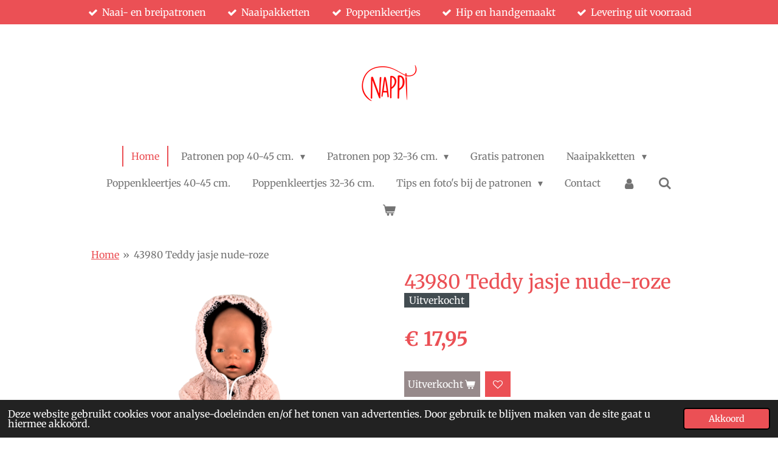

--- FILE ---
content_type: text/html; charset=UTF-8
request_url: https://www.nappi.nl/product/3040530/43980-teddy-jasje-nude-roze
body_size: 17286
content:
<!DOCTYPE html>
<html lang="nl">
    <head>
        <meta http-equiv="Content-Type" content="text/html; charset=utf-8">
        <meta name="viewport" content="width=device-width, initial-scale=1.0, maximum-scale=5.0">
        <meta http-equiv="X-UA-Compatible" content="IE=edge">
        <link rel="canonical" href="https://www.nappi.nl/product/3040530/43980-teddy-jasje-nude-roze">
        <link rel="sitemap" type="application/xml" href="https://www.nappi.nl/sitemap.xml">
        <meta property="og:title" content="43980 Teddy jasje nude-roze | Nappi.nl">
        <meta property="og:url" content="https://www.nappi.nl/product/3040530/43980-teddy-jasje-nude-roze">
        <base href="https://www.nappi.nl/">
        <meta name="description" property="og:description" content="Prachtig jasje, gemaakt van heerlijk zachte knuffelteddy. Het jasje heeft een capuchon en sluit met drie drukkertjes voor. Het jasje is geheel gevoerd met bijpassende tricot met panterprint. Het is daardoor ook heel leuk om de mouwen iets om te slaan.
Materiaal buitenkant: teddy in nude roze
Materiaal voering: tricot in nude roze met panterprint.">
                <script nonce="8e688eb88c5881d59feb0c1274598856">
            
            window.JOUWWEB = window.JOUWWEB || {};
            window.JOUWWEB.application = window.JOUWWEB.application || {};
            window.JOUWWEB.application = {"backends":[{"domain":"jouwweb.nl","freeDomain":"jouwweb.site"},{"domain":"webador.com","freeDomain":"webadorsite.com"},{"domain":"webador.de","freeDomain":"webadorsite.com"},{"domain":"webador.fr","freeDomain":"webadorsite.com"},{"domain":"webador.es","freeDomain":"webadorsite.com"},{"domain":"webador.it","freeDomain":"webadorsite.com"},{"domain":"jouwweb.be","freeDomain":"jouwweb.site"},{"domain":"webador.ie","freeDomain":"webadorsite.com"},{"domain":"webador.co.uk","freeDomain":"webadorsite.com"},{"domain":"webador.at","freeDomain":"webadorsite.com"},{"domain":"webador.be","freeDomain":"webadorsite.com"},{"domain":"webador.ch","freeDomain":"webadorsite.com"},{"domain":"webador.ch","freeDomain":"webadorsite.com"},{"domain":"webador.mx","freeDomain":"webadorsite.com"},{"domain":"webador.com","freeDomain":"webadorsite.com"},{"domain":"webador.dk","freeDomain":"webadorsite.com"},{"domain":"webador.se","freeDomain":"webadorsite.com"},{"domain":"webador.no","freeDomain":"webadorsite.com"},{"domain":"webador.fi","freeDomain":"webadorsite.com"},{"domain":"webador.ca","freeDomain":"webadorsite.com"},{"domain":"webador.ca","freeDomain":"webadorsite.com"},{"domain":"webador.pl","freeDomain":"webadorsite.com"},{"domain":"webador.com.au","freeDomain":"webadorsite.com"},{"domain":"webador.nz","freeDomain":"webadorsite.com"}],"editorLocale":"nl-NL","editorTimezone":"Europe\/Amsterdam","editorLanguage":"nl","analytics4TrackingId":"G-E6PZPGE4QM","analyticsDimensions":[],"backendDomain":"www.jouwweb.nl","backendShortDomain":"jouwweb.nl","backendKey":"jouwweb-nl","freeWebsiteDomain":"jouwweb.site","noSsl":false,"build":{"reference":"c2e5c11"},"linkHostnames":["www.jouwweb.nl","www.webador.com","www.webador.de","www.webador.fr","www.webador.es","www.webador.it","www.jouwweb.be","www.webador.ie","www.webador.co.uk","www.webador.at","www.webador.be","www.webador.ch","fr.webador.ch","www.webador.mx","es.webador.com","www.webador.dk","www.webador.se","www.webador.no","www.webador.fi","www.webador.ca","fr.webador.ca","www.webador.pl","www.webador.com.au","www.webador.nz"],"assetsUrl":"https:\/\/assets.jwwb.nl","loginUrl":"https:\/\/www.jouwweb.nl\/inloggen","publishUrl":"https:\/\/www.jouwweb.nl\/v2\/website\/549413\/publish-proxy","adminUserOrIp":false,"pricing":{"plans":{"lite":{"amount":"700","currency":"EUR"},"pro":{"amount":"1200","currency":"EUR"},"business":{"amount":"2400","currency":"EUR"}},"yearlyDiscount":{"price":{"amount":"0","currency":"EUR"},"ratio":0,"percent":"0%","discountPrice":{"amount":"0","currency":"EUR"},"termPricePerMonth":{"amount":"0","currency":"EUR"},"termPricePerYear":{"amount":"0","currency":"EUR"}}},"hcUrl":{"add-product-variants":"https:\/\/help.jouwweb.nl\/hc\/nl\/articles\/28594307773201","basic-vs-advanced-shipping":"https:\/\/help.jouwweb.nl\/hc\/nl\/articles\/28594268794257","html-in-head":"https:\/\/help.jouwweb.nl\/hc\/nl\/articles\/28594336422545","link-domain-name":"https:\/\/help.jouwweb.nl\/hc\/nl\/articles\/28594325307409","optimize-for-mobile":"https:\/\/help.jouwweb.nl\/hc\/nl\/articles\/28594312927121","seo":"https:\/\/help.jouwweb.nl\/hc\/nl\/sections\/28507243966737","transfer-domain-name":"https:\/\/help.jouwweb.nl\/hc\/nl\/articles\/28594325232657","website-not-secure":"https:\/\/help.jouwweb.nl\/hc\/nl\/articles\/28594252935825"}};
            window.JOUWWEB.brand = {"type":"jouwweb","name":"JouwWeb","domain":"JouwWeb.nl","supportEmail":"support@jouwweb.nl"};
                    
                window.JOUWWEB = window.JOUWWEB || {};
                window.JOUWWEB.websiteRendering = {"locale":"nl-NL","timezone":"Europe\/Amsterdam","routes":{"api\/upload\/product-field":"\/_api\/upload\/product-field","checkout\/cart":"\/winkelwagen","payment":"\/bestelling-afronden\/:publicOrderId","payment\/forward":"\/bestelling-afronden\/:publicOrderId\/forward","public-order":"\/bestelling\/:publicOrderId","checkout\/authorize":"\/winkelwagen\/authorize\/:gateway","wishlist":"\/verlanglijst"}};
                                                    window.JOUWWEB.website = {"id":549413,"locale":"nl-NL","enabled":true,"title":"Nappi.nl","hasTitle":false,"roleOfLoggedInUser":null,"ownerLocale":"nl-NL","plan":"pro","freeWebsiteDomain":"jouwweb.site","backendKey":"jouwweb-nl","currency":"EUR","defaultLocale":"nl-NL","url":"https:\/\/www.nappi.nl\/","homepageSegmentId":1978589,"category":"webshop","isOffline":false,"isPublished":true,"locales":["nl-NL"],"allowed":{"ads":false,"credits":true,"externalLinks":true,"slideshow":true,"customDefaultSlideshow":true,"hostedAlbums":true,"moderators":true,"mailboxQuota":2,"statisticsVisitors":true,"statisticsDetailed":true,"statisticsMonths":3,"favicon":true,"password":true,"freeDomains":0,"freeMailAccounts":1,"canUseLanguages":false,"fileUpload":true,"legacyFontSize":true,"webshop":true,"products":-1,"imageText":true,"search":true,"audioUpload":true,"videoUpload":100,"allowDangerousForms":false,"allowHtmlCode":true,"mobileBar":true,"sidebar":false,"poll":false,"allowCustomForms":true,"allowBusinessListing":true,"allowCustomAnalytics":true,"allowAccountingLink":true,"digitalProducts":true,"sitemapElement":false},"mobileBar":{"enabled":true,"theme":"accent","email":{"active":true,"value":"info@nappi.nl"},"location":{"active":true,"value":"Hertogin Johanna van Brabantstraat 13, 5256 EM Heusden, Nederland"},"phone":{"active":true,"value":"+31630540288"},"whatsapp":{"active":true,"value":"+31630540288"},"social":{"active":false,"network":"instagram"}},"webshop":{"enabled":true,"currency":"EUR","taxEnabled":false,"taxInclusive":true,"vatDisclaimerVisible":false,"orderNotice":"<p>Lees voor je een bestelling plaatst eerst de voorwaarden met betrekking tot bestellen en verzenden. <br \/><br \/>Mocht na het plaatsen van de bestelling de betaling niet lukken dan zal er na een half uur automatisch een mail naar je verzonden worden, waarna je alsnog kunt betalen. Het artikel is dan al voor je gereserveerd. Je hoeft de bestelling niet opnieuw te plaatsen.<\/p>","orderConfirmation":"<p>Hartelijk bedankt voor je bestelling! Je ontvangt zo spoedig mogelijk een bericht over de afhandeling.<\/p>","freeShipping":false,"freeShippingAmount":"75.00","shippingDisclaimerVisible":false,"pickupAllowed":true,"couponAllowed":true,"detailsPageAvailable":true,"socialMediaVisible":false,"termsPage":2419556,"termsPageUrl":"\/voorwaarden-bestellen-en-verzenden","extraTerms":null,"pricingVisible":true,"orderButtonVisible":true,"shippingAdvanced":true,"shippingAdvancedBackEnd":true,"soldOutVisible":true,"backInStockNotificationEnabled":false,"canAddProducts":true,"nextOrderNumber":6326,"allowedServicePoints":["dhl"],"sendcloudConfigured":false,"sendcloudFallbackPublicKey":"a3d50033a59b4a598f1d7ce7e72aafdf","taxExemptionAllowed":false,"invoiceComment":"Let op: sommige artikelen bevatten kleine onderdelen en zijn niet geschikt voor kinderen onder de drie jaar.","emptyCartVisible":true,"minimumOrderPrice":null,"productNumbersEnabled":false,"wishlistEnabled":true,"hideTaxOnCart":false},"isTreatedAsWebshop":true};                            window.JOUWWEB.cart = {"products":[],"coupon":null,"shippingCountryCode":null,"shippingChoice":null,"breakdown":[]};                            window.JOUWWEB.scripts = ["website-rendering\/webshop"];                        window.parent.JOUWWEB.colorPalette = window.JOUWWEB.colorPalette;
        </script>
                <title>43980 Teddy jasje nude-roze | Nappi.nl</title>
                                            <link href="https://primary.jwwb.nl/public/x/a/s/jannies-hobbyhoek/touch-icon-iphone.png?bust=1695302845" rel="apple-touch-icon" sizes="60x60">                                                <link href="https://primary.jwwb.nl/public/x/a/s/jannies-hobbyhoek/touch-icon-ipad.png?bust=1695302845" rel="apple-touch-icon" sizes="76x76">                                                <link href="https://primary.jwwb.nl/public/x/a/s/jannies-hobbyhoek/touch-icon-iphone-retina.png?bust=1695302845" rel="apple-touch-icon" sizes="120x120">                                                <link href="https://primary.jwwb.nl/public/x/a/s/jannies-hobbyhoek/touch-icon-ipad-retina.png?bust=1695302845" rel="apple-touch-icon" sizes="152x152">                                                <link href="https://primary.jwwb.nl/public/x/a/s/jannies-hobbyhoek/favicon.png?bust=1695302845" rel="shortcut icon">                                                <link href="https://primary.jwwb.nl/public/x/a/s/jannies-hobbyhoek/favicon.png?bust=1695302845" rel="icon">                                        <meta property="og:image" content="https&#x3A;&#x2F;&#x2F;primary.jwwb.nl&#x2F;public&#x2F;x&#x2F;a&#x2F;s&#x2F;jannies-hobbyhoek&#x2F;gqbkjj&#x2F;DSC_1125__2_-removebg-preview.png">
                    <meta property="og:image" content="https&#x3A;&#x2F;&#x2F;primary.jwwb.nl&#x2F;public&#x2F;x&#x2F;a&#x2F;s&#x2F;jannies-hobbyhoek&#x2F;ezgzay&#x2F;DSC_1127-removebg-preview.png">
                    <meta property="og:image" content="https&#x3A;&#x2F;&#x2F;primary.jwwb.nl&#x2F;public&#x2F;x&#x2F;a&#x2F;s&#x2F;jannies-hobbyhoek&#x2F;4sje4t&#x2F;DSC_1131__2_-removebg-preview.png">
                    <meta property="og:image" content="https&#x3A;&#x2F;&#x2F;primary.jwwb.nl&#x2F;public&#x2F;x&#x2F;a&#x2F;s&#x2F;jannies-hobbyhoek&#x2F;hdqh6e&#x2F;DSC_1129-removebg-preview.png">
                    <meta property="og:image" content="https&#x3A;&#x2F;&#x2F;primary.jwwb.nl&#x2F;public&#x2F;x&#x2F;a&#x2F;s&#x2F;jannies-hobbyhoek&#x2F;y83ttr&#x2F;DSC_1130-removebg-preview.png">
                    <meta property="og:image" content="https&#x3A;&#x2F;&#x2F;primary.jwwb.nl&#x2F;public&#x2F;x&#x2F;a&#x2F;s&#x2F;jannies-hobbyhoek&#x2F;iDEAL-Payoff-2-klein.gif">
                    <meta property="og:image" content="https&#x3A;&#x2F;&#x2F;primary.jwwb.nl&#x2F;public&#x2F;x&#x2F;a&#x2F;s&#x2F;jannies-hobbyhoek&#x2F;zkbamt&#x2F;pp-logo-200px.png">
                    <meta property="og:image" content="https&#x3A;&#x2F;&#x2F;primary.jwwb.nl&#x2F;public&#x2F;x&#x2F;a&#x2F;s&#x2F;jannies-hobbyhoek&#x2F;14n0ma&#x2F;download.png">
                                    <meta name="twitter:card" content="summary_large_image">
                        <meta property="twitter:image" content="https&#x3A;&#x2F;&#x2F;primary.jwwb.nl&#x2F;public&#x2F;x&#x2F;a&#x2F;s&#x2F;jannies-hobbyhoek&#x2F;gqbkjj&#x2F;DSC_1125__2_-removebg-preview.png">
                                                    <meta name="keywords" content="poppenkleertjes, patronen poppenkleertjes, BabyBorn, poppenkleding, Baby Born, kleertjes, hobbyhoek nappi"><meta name="p:domain_verify" paollareina, paolareinagordi, gordi content="ee3d2fba69f1a9abd3fa60c2b56d3247"/>                            <script src="https://plausible.io/js/script.manual.js" nonce="8e688eb88c5881d59feb0c1274598856" data-turbo-track="reload" defer data-domain="shard13.jouwweb.nl"></script>
<link rel="stylesheet" type="text/css" href="https://gfonts.jwwb.nl/css?display=fallback&amp;family=Merriweather%3A400%2C700%2C400italic%2C700italic" nonce="8e688eb88c5881d59feb0c1274598856" data-turbo-track="dynamic">
<script src="https://assets.jwwb.nl/assets/build/website-rendering/nl-NL.js?bust=af8dcdef13a1895089e9" nonce="8e688eb88c5881d59feb0c1274598856" data-turbo-track="reload" defer></script>
<script src="https://assets.jwwb.nl/assets/website-rendering/runtime.3727b288caa684a1f31a.js?bust=06d7dc73a23cbc7ea104" nonce="8e688eb88c5881d59feb0c1274598856" data-turbo-track="reload" defer></script>
<script src="https://assets.jwwb.nl/assets/website-rendering/812.881ee67943804724d5af.js?bust=78ab7ad7d6392c42d317" nonce="8e688eb88c5881d59feb0c1274598856" data-turbo-track="reload" defer></script>
<script src="https://assets.jwwb.nl/assets/website-rendering/main.966806e3993ee22313c1.js?bust=660715cac70dffa376ab" nonce="8e688eb88c5881d59feb0c1274598856" data-turbo-track="reload" defer></script>
<link rel="preload" href="https://assets.jwwb.nl/assets/website-rendering/styles.c7a2b441bf8d633a2752.css?bust=45105d711e9f45e864c3" as="style">
<link rel="preload" href="https://assets.jwwb.nl/assets/website-rendering/fonts/icons-website-rendering/font/website-rendering.woff2?bust=bd2797014f9452dadc8e" as="font" crossorigin>
<link rel="preconnect" href="https://gfonts.jwwb.nl">
<link rel="stylesheet" type="text/css" href="https://assets.jwwb.nl/assets/website-rendering/styles.c7a2b441bf8d633a2752.css?bust=45105d711e9f45e864c3" nonce="8e688eb88c5881d59feb0c1274598856" data-turbo-track="dynamic">
<link rel="preconnect" href="https://assets.jwwb.nl">
<link rel="stylesheet" type="text/css" href="https://primary.jwwb.nl/public/x/a/s/jannies-hobbyhoek/style.css?bust=1769505729" nonce="8e688eb88c5881d59feb0c1274598856" data-turbo-track="dynamic">    </head>
    <body
        id="top"
        class="jw-is-no-slideshow jw-header-is-image jw-is-segment-product jw-is-frontend jw-is-no-sidebar jw-is-messagebar jw-is-no-touch-device jw-is-no-mobile"
                                    data-jouwweb-page="3040530"
                                                data-jouwweb-segment-id="3040530"
                                                data-jouwweb-segment-type="product"
                                                data-template-threshold="1020"
                                                data-template-name="clean&#x7C;books"
                            itemscope
        itemtype="https://schema.org/Product"
    >
                                    <meta itemprop="url" content="https://www.nappi.nl/product/3040530/43980-teddy-jasje-nude-roze">
        <a href="#main-content" class="jw-skip-link">
            Ga direct naar de hoofdinhoud        </a>
        <div class="jw-background"></div>
        <div class="jw-body">
            <div class="jw-mobile-menu jw-mobile-is-logo js-mobile-menu">
            <button
            type="button"
            class="jw-mobile-menu__button jw-mobile-toggle"
            aria-label="Open / sluit menu"
        >
            <span class="jw-icon-burger"></span>
        </button>
        <div class="jw-mobile-header jw-mobile-header--image">
        <a            class="jw-mobile-header-content"
                            href="/"
                        >
                            <img class="jw-mobile-logo jw-mobile-logo--square" src="https://primary.jwwb.nl/public/x/a/s/jannies-hobbyhoek/h6lm27/nappi_rood-9.png?enable-io=true&amp;enable=upscale&amp;height=70" srcset="https://primary.jwwb.nl/public/x/a/s/jannies-hobbyhoek/h6lm27/nappi_rood-9.png?enable-io=true&amp;enable=upscale&amp;height=70 1x, https://primary.jwwb.nl/public/x/a/s/jannies-hobbyhoek/h6lm27/nappi_rood-9.png?enable-io=true&amp;enable=upscale&amp;height=140&amp;quality=70 2x" alt="Nappi.nl" title="Nappi.nl">                                </a>
    </div>

        <a
        href="/winkelwagen"
        class="jw-mobile-menu__button jw-mobile-header-cart"
        aria-label="Bekijk winkelwagen"
    >
        <span class="jw-icon-badge-wrapper">
            <span class="website-rendering-icon-basket" aria-hidden="true"></span>
            <span class="jw-icon-badge hidden" aria-hidden="true"></span>
        </span>
    </a>
    
    </div>
    <div class="jw-mobile-menu-search jw-mobile-menu-search--hidden">
        <form
            action="/zoeken"
            method="get"
            class="jw-mobile-menu-search__box"
        >
            <input
                type="text"
                name="q"
                value=""
                placeholder="Zoeken..."
                class="jw-mobile-menu-search__input"
                aria-label="Zoeken"
            >
            <button type="submit" class="jw-btn jw-btn--style-flat jw-mobile-menu-search__button" aria-label="Zoeken">
                <span class="website-rendering-icon-search" aria-hidden="true"></span>
            </button>
            <button type="button" class="jw-btn jw-btn--style-flat jw-mobile-menu-search__button js-cancel-search" aria-label="Zoekopdracht annuleren">
                <span class="website-rendering-icon-cancel" aria-hidden="true"></span>
            </button>
        </form>
    </div>
            <div class="message-bar message-bar--accent"><div class="message-bar__container"><ul class="message-bar-usps"><li class="message-bar-usps__item"><i class="website-rendering-icon-ok"></i><span>Naai- en breipatronen</span></li><li class="message-bar-usps__item"><i class="website-rendering-icon-ok"></i><span>Naaipakketten</span></li><li class="message-bar-usps__item"><i class="website-rendering-icon-ok"></i><span>Poppenkleertjes</span></li><li class="message-bar-usps__item"><i class="website-rendering-icon-ok"></i><span>Hip en handgemaakt</span></li><li class="message-bar-usps__item"><i class="website-rendering-icon-ok"></i><span>Levering uit voorraad</span></li></ul></div></div><div class="topmenu">
    <header>
        <div class="topmenu-inner js-topbar-content-container">
            <div class="jw-header-logo">
            <div
    id="jw-header-image-container"
    class="jw-header jw-header-image jw-header-image-toggle"
    style="flex-basis: 100px; max-width: 100px; flex-shrink: 1;"
>
            <a href="/">
        <img id="jw-header-image" data-image-id="56554511" srcset="https://primary.jwwb.nl/public/x/a/s/jannies-hobbyhoek/h6lm27/nappi_rood-9.png?enable-io=true&amp;width=100 100w, https://primary.jwwb.nl/public/x/a/s/jannies-hobbyhoek/h6lm27/nappi_rood-9.png?enable-io=true&amp;width=200 200w" class="jw-header-image" title="Nappi.nl" style="" sizes="100px" width="100" height="100" intrinsicsize="100.00 x 100.00" alt="Nappi.nl">                </a>
    </div>
        <div
    class="jw-header jw-header-title-container jw-header-text jw-header-text-toggle"
    data-stylable="true"
>
    <a        id="jw-header-title"
        class="jw-header-title"
                    href="/"
            >
        <span style="color: #f70e0e; font-size: 100%;">Nappi poppenkleertjes</span>    </a>
</div>
</div>
            <nav class="menu jw-menu-copy">
                <ul
    id="jw-menu"
    class="jw-menu jw-menu-horizontal"
            >
            <li
    class="jw-menu-item jw-menu-is-active"
>
        <a        class="jw-menu-link js-active-menu-item"
        href="/"                                            data-page-link-id="1978589"
                            >
                <span class="">
            Home        </span>
            </a>
                </li>
            <li
    class="jw-menu-item jw-menu-has-submenu"
>
        <a        class="jw-menu-link"
        href="/patronen-pop-40-45-cm"                                            data-page-link-id="5146071"
                            >
                <span class="">
            Patronen pop 40-45 cm.        </span>
                    <span class="jw-arrow jw-arrow-toplevel"></span>
            </a>
                    <ul
            class="jw-submenu"
                    >
                            <li
    class="jw-menu-item"
>
        <a        class="jw-menu-link"
        href="/patronen-pop-40-45-cm/naaipatronen-pop-40-45-cm"                                            data-page-link-id="11194478"
                            >
                <span class="">
            Naaipatronen pop 40-45 cm.        </span>
            </a>
                </li>
                            <li
    class="jw-menu-item"
>
        <a        class="jw-menu-link"
        href="/patronen-pop-40-45-cm/breipatronen-pop-40-45-cm"                                            data-page-link-id="11194502"
                            >
                <span class="">
            Breipatronen pop 40-45 cm.        </span>
            </a>
                </li>
                    </ul>
        </li>
            <li
    class="jw-menu-item jw-menu-has-submenu"
>
        <a        class="jw-menu-link"
        href="/patronen-pop-32-36-cm"                                            data-page-link-id="5146112"
                            >
                <span class="">
            Patronen pop 32-36 cm.        </span>
                    <span class="jw-arrow jw-arrow-toplevel"></span>
            </a>
                    <ul
            class="jw-submenu"
                    >
                            <li
    class="jw-menu-item"
>
        <a        class="jw-menu-link"
        href="/patronen-pop-32-36-cm/naaipatronen-pop-32-36-cm"                                            data-page-link-id="11194529"
                            >
                <span class="">
            Naaipatronen pop 32-36 cm.        </span>
            </a>
                </li>
                            <li
    class="jw-menu-item"
>
        <a        class="jw-menu-link"
        href="/patronen-pop-32-36-cm/breipatronen-pop-32-36-cm"                                            data-page-link-id="11194537"
                            >
                <span class="">
            Breipatronen pop 32-36 cm.        </span>
            </a>
                </li>
                    </ul>
        </li>
            <li
    class="jw-menu-item"
>
        <a        class="jw-menu-link"
        href="/gratis-patronen"                                            data-page-link-id="5146144"
                            >
                <span class="">
            Gratis patronen        </span>
            </a>
                </li>
            <li
    class="jw-menu-item jw-menu-has-submenu"
>
        <a        class="jw-menu-link"
        href="/naaipakketten"                                            data-page-link-id="25189749"
                            >
                <span class="">
            Naaipakketten        </span>
                    <span class="jw-arrow jw-arrow-toplevel"></span>
            </a>
                    <ul
            class="jw-submenu"
                    >
                            <li
    class="jw-menu-item"
>
        <a        class="jw-menu-link"
        href="/naaipakketten/naaipakket-pop-40-45-cm"                                            data-page-link-id="25190002"
                            >
                <span class="">
            Naaipakket pop 40-45 cm.        </span>
            </a>
                </li>
                            <li
    class="jw-menu-item"
>
        <a        class="jw-menu-link"
        href="/naaipakketten/naaipakket-pop-32-36-cm"                                            data-page-link-id="25190088"
                            >
                <span class="">
            Naaipakket pop 32-36 cm.        </span>
            </a>
                </li>
                    </ul>
        </li>
            <li
    class="jw-menu-item"
>
        <a        class="jw-menu-link"
        href="/poppenkleertjes-40-45-cm"                                            data-page-link-id="6161901"
                            >
                <span class="">
            Poppenkleertjes 40-45 cm.        </span>
            </a>
                </li>
            <li
    class="jw-menu-item"
>
        <a        class="jw-menu-link"
        href="/poppenkleertjes-32-36-cm"                                            data-page-link-id="6162007"
                            >
                <span class="">
            Poppenkleertjes 32-36 cm.        </span>
            </a>
                </li>
            <li
    class="jw-menu-item jw-menu-has-submenu"
>
        <a        class="jw-menu-link"
        href="/tips-en-foto-s-bij-de-patronen"                                            data-page-link-id="4000899"
                            >
                <span class="">
            Tips en foto&#039;s bij de patronen        </span>
                    <span class="jw-arrow jw-arrow-toplevel"></span>
            </a>
                    <ul
            class="jw-submenu"
                    >
                            <li
    class="jw-menu-item"
>
        <a        class="jw-menu-link"
        href="/tips-en-foto-s-bij-de-patronen/tips-bij-de-patronen"                                            data-page-link-id="15850049"
                            >
                <span class="">
            Tips bij de patronen        </span>
            </a>
                </li>
                            <li
    class="jw-menu-item jw-menu-has-submenu"
>
        <a        class="jw-menu-link"
        href="/tips-en-foto-s-bij-de-patronen/foto-s-bij-patronen-pop-40-45-cm"                                            data-page-link-id="22996852"
                            >
                <span class="">
            Foto&#039;s bij patronen pop 40-45 cm.        </span>
                    <span class="jw-arrow"></span>
            </a>
                    <ul
            class="jw-submenu"
                    >
                            <li
    class="jw-menu-item"
>
        <a        class="jw-menu-link"
        href="/tips-en-foto-s-bij-de-patronen/foto-s-bij-patronen-pop-40-45-cm/foto-s-bij-bbn2604"                                            data-page-link-id="6735490"
                            >
                <span class="">
            Foto&#039;s bij BBN2604        </span>
            </a>
                </li>
                            <li
    class="jw-menu-item"
>
        <a        class="jw-menu-link"
        href="/tips-en-foto-s-bij-de-patronen/foto-s-bij-patronen-pop-40-45-cm/foto-s-bij-bbn2606"                                            data-page-link-id="6735533"
                            >
                <span class="">
            Foto&#039;s bij BBN2606        </span>
            </a>
                </li>
                            <li
    class="jw-menu-item"
>
        <a        class="jw-menu-link"
        href="/tips-en-foto-s-bij-de-patronen/foto-s-bij-patronen-pop-40-45-cm/foto-s-bij-bbn2609"                                            data-page-link-id="6735555"
                            >
                <span class="">
            Foto&#039;s bij BBN2609        </span>
            </a>
                </li>
                            <li
    class="jw-menu-item"
>
        <a        class="jw-menu-link"
        href="/tips-en-foto-s-bij-de-patronen/foto-s-bij-patronen-pop-40-45-cm/foto-s-bij-bbn2610"                                            data-page-link-id="6735768"
                            >
                <span class="">
            Foto&#039;s bij BBN2610        </span>
            </a>
                </li>
                            <li
    class="jw-menu-item"
>
        <a        class="jw-menu-link"
        href="/tips-en-foto-s-bij-de-patronen/foto-s-bij-patronen-pop-40-45-cm/foto-s-bij-bbn2612"                                            data-page-link-id="6735819"
                            >
                <span class="">
            Foto&#039;s bij BBN2612        </span>
            </a>
                </li>
                            <li
    class="jw-menu-item"
>
        <a        class="jw-menu-link"
        href="/tips-en-foto-s-bij-de-patronen/foto-s-bij-patronen-pop-40-45-cm/foto-s-bij-bbn2613"                                            data-page-link-id="6735884"
                            >
                <span class="">
            Foto&#039;s bij BBN2613        </span>
            </a>
                </li>
                            <li
    class="jw-menu-item"
>
        <a        class="jw-menu-link"
        href="/tips-en-foto-s-bij-de-patronen/foto-s-bij-patronen-pop-40-45-cm/foto-s-bij-bbn2614"                                            data-page-link-id="6735921"
                            >
                <span class="">
            Foto&#039;s bij BBN2614        </span>
            </a>
                </li>
                            <li
    class="jw-menu-item"
>
        <a        class="jw-menu-link"
        href="/tips-en-foto-s-bij-de-patronen/foto-s-bij-patronen-pop-40-45-cm/foto-s-bij-bbn2615"                                            data-page-link-id="7167113"
                            >
                <span class="">
            Foto&#039;s bij BBN2615        </span>
            </a>
                </li>
                            <li
    class="jw-menu-item"
>
        <a        class="jw-menu-link"
        href="/tips-en-foto-s-bij-de-patronen/foto-s-bij-patronen-pop-40-45-cm/foto-s-bij-bbn2616"                                            data-page-link-id="7497683"
                            >
                <span class="">
            Foto&#039;s bij BBN2616        </span>
            </a>
                </li>
                            <li
    class="jw-menu-item"
>
        <a        class="jw-menu-link"
        href="/tips-en-foto-s-bij-de-patronen/foto-s-bij-patronen-pop-40-45-cm/foto-s-bij-bbn2617"                                            data-page-link-id="7865894"
                            >
                <span class="">
            Foto&#039;s bij BBN2617        </span>
            </a>
                </li>
                            <li
    class="jw-menu-item"
>
        <a        class="jw-menu-link"
        href="/tips-en-foto-s-bij-de-patronen/foto-s-bij-patronen-pop-40-45-cm/foto-s-bij-bbn2618"                                            data-page-link-id="7842923"
                            >
                <span class="">
            Foto&#039;s bij BBN2618        </span>
            </a>
                </li>
                            <li
    class="jw-menu-item"
>
        <a        class="jw-menu-link"
        href="/tips-en-foto-s-bij-de-patronen/foto-s-bij-patronen-pop-40-45-cm/foto-s-bij-bbn2619"                                            data-page-link-id="8128046"
                            >
                <span class="">
            Foto&#039;s bij BBN2619        </span>
            </a>
                </li>
                            <li
    class="jw-menu-item"
>
        <a        class="jw-menu-link"
        href="/tips-en-foto-s-bij-de-patronen/foto-s-bij-patronen-pop-40-45-cm/foto-s-bij-bbn2620"                                            data-page-link-id="8997997"
                            >
                <span class="">
            Foto&#039;s bij BBN2620        </span>
            </a>
                </li>
                            <li
    class="jw-menu-item"
>
        <a        class="jw-menu-link"
        href="/tips-en-foto-s-bij-de-patronen/foto-s-bij-patronen-pop-40-45-cm/foto-s-bij-bbn2621"                                            data-page-link-id="10895100"
                            >
                <span class="">
            Foto&#039;s bij BBN2621        </span>
            </a>
                </li>
                            <li
    class="jw-menu-item"
>
        <a        class="jw-menu-link"
        href="/tips-en-foto-s-bij-de-patronen/foto-s-bij-patronen-pop-40-45-cm/foto-s-bij-bbn2623-en-minicursus"                                            data-page-link-id="10128898"
                            >
                <span class="">
            Foto&#039;s bij BBN2623 en minicursus        </span>
            </a>
                </li>
                            <li
    class="jw-menu-item"
>
        <a        class="jw-menu-link"
        href="/tips-en-foto-s-bij-de-patronen/foto-s-bij-patronen-pop-40-45-cm/foto-s-bij-bbn2624"                                            data-page-link-id="10857145"
                            >
                <span class="">
            Foto&#039;s bij BBN2624        </span>
            </a>
                </li>
                            <li
    class="jw-menu-item"
>
        <a        class="jw-menu-link"
        href="/tips-en-foto-s-bij-de-patronen/foto-s-bij-patronen-pop-40-45-cm/foto-s-bij-bbn2625"                                            data-page-link-id="11143639"
                            >
                <span class="">
            Foto&#039;s bij BBN2625        </span>
            </a>
                </li>
                            <li
    class="jw-menu-item"
>
        <a        class="jw-menu-link"
        href="/tips-en-foto-s-bij-de-patronen/foto-s-bij-patronen-pop-40-45-cm/foto-s-bij-bbn2626"                                            data-page-link-id="14094544"
                            >
                <span class="">
            Foto&#039;s bij BBN2626        </span>
            </a>
                </li>
                            <li
    class="jw-menu-item"
>
        <a        class="jw-menu-link"
        href="/tips-en-foto-s-bij-de-patronen/foto-s-bij-patronen-pop-40-45-cm/foto-bij-bbn2627"                                            data-page-link-id="15116188"
                            >
                <span class="">
            Foto bij BBN2627        </span>
            </a>
                </li>
                            <li
    class="jw-menu-item"
>
        <a        class="jw-menu-link"
        href="/tips-en-foto-s-bij-de-patronen/foto-s-bij-patronen-pop-40-45-cm/foto-s-bij-bbn2628"                                            data-page-link-id="17445016"
                            >
                <span class="">
            Foto&#039;s bij BBN2628        </span>
            </a>
                </li>
                            <li
    class="jw-menu-item"
>
        <a        class="jw-menu-link"
        href="/tips-en-foto-s-bij-de-patronen/foto-s-bij-patronen-pop-40-45-cm/foto-s-bij-bbn2629"                                            data-page-link-id="18759929"
                            >
                <span class="">
            Foto&#039;s bij BBN2629        </span>
            </a>
                </li>
                            <li
    class="jw-menu-item"
>
        <a        class="jw-menu-link"
        href="/tips-en-foto-s-bij-de-patronen/foto-s-bij-patronen-pop-40-45-cm/foto-s-bij-bbn2630"                                            data-page-link-id="21124433"
                            >
                <span class="">
            Foto&#039;s bij BBN2630        </span>
            </a>
                </li>
                            <li
    class="jw-menu-item"
>
        <a        class="jw-menu-link"
        href="/tips-en-foto-s-bij-de-patronen/foto-s-bij-patronen-pop-40-45-cm/foto-s-bij-bbn2631"                                            data-page-link-id="22996445"
                            >
                <span class="">
            Foto&#039;s bij BBN2631        </span>
            </a>
                </li>
                            <li
    class="jw-menu-item"
>
        <a        class="jw-menu-link"
        href="/tips-en-foto-s-bij-de-patronen/foto-s-bij-patronen-pop-40-45-cm/foto-s-bij-bbn2632"                                            data-page-link-id="24614561"
                            >
                <span class="">
            Foto&#039;s bij BBN2632        </span>
            </a>
                </li>
                            <li
    class="jw-menu-item"
>
        <a        class="jw-menu-link"
        href="/tips-en-foto-s-bij-de-patronen/foto-s-bij-patronen-pop-40-45-cm/foto-s-bij-bbn2633"                                            data-page-link-id="27925155"
                            >
                <span class="">
            Foto&#039;s bij BBN2633        </span>
            </a>
                </li>
                            <li
    class="jw-menu-item"
>
        <a        class="jw-menu-link"
        href="/tips-en-foto-s-bij-de-patronen/foto-s-bij-patronen-pop-40-45-cm/foto-s-bij-bbn2634"                                            data-page-link-id="29390391"
                            >
                <span class="">
            Foto&#039;s bij BBN2634        </span>
            </a>
                </li>
                            <li
    class="jw-menu-item"
>
        <a        class="jw-menu-link"
        href="/tips-en-foto-s-bij-de-patronen/foto-s-bij-patronen-pop-40-45-cm/foto-s-bij-bbn2635"                                            data-page-link-id="31099551"
                            >
                <span class="">
            Foto&#039;s bij BBN2635        </span>
            </a>
                </li>
                            <li
    class="jw-menu-item"
>
        <a        class="jw-menu-link"
        href="/tips-en-foto-s-bij-de-patronen/foto-s-bij-patronen-pop-40-45-cm/foto-s-bij-bbn2636"                                            data-page-link-id="32770062"
                            >
                <span class="">
            Foto&#039;s bij BBN2636        </span>
            </a>
                </li>
                    </ul>
        </li>
                            <li
    class="jw-menu-item jw-menu-has-submenu"
>
        <a        class="jw-menu-link"
        href="/tips-en-foto-s-bij-de-patronen/foto-s-bij-patronen-pop-32-36-cm"                                            data-page-link-id="22996959"
                            >
                <span class="">
            Foto&#039;s bij patronen pop 32-36 cm.         </span>
                    <span class="jw-arrow"></span>
            </a>
                    <ul
            class="jw-submenu"
                    >
                            <li
    class="jw-menu-item"
>
        <a        class="jw-menu-link"
        href="/tips-en-foto-s-bij-de-patronen/foto-s-bij-patronen-pop-32-36-cm/foto-s-bij-bbl0601"                                            data-page-link-id="6735966"
                            >
                <span class="">
            Foto&#039;s bij BBL0601        </span>
            </a>
                </li>
                            <li
    class="jw-menu-item"
>
        <a        class="jw-menu-link"
        href="/tips-en-foto-s-bij-de-patronen/foto-s-bij-patronen-pop-32-36-cm/foto-s-bij-bbl0603"                                            data-page-link-id="6736010"
                            >
                <span class="">
            Foto&#039;s bij BBL0603        </span>
            </a>
                </li>
                            <li
    class="jw-menu-item"
>
        <a        class="jw-menu-link"
        href="/tips-en-foto-s-bij-de-patronen/foto-s-bij-patronen-pop-32-36-cm/foto-s-bij-bbl0605"                                            data-page-link-id="6736067"
                            >
                <span class="">
            Foto&#039;s bij BBL0605        </span>
            </a>
                </li>
                            <li
    class="jw-menu-item"
>
        <a        class="jw-menu-link"
        href="/tips-en-foto-s-bij-de-patronen/foto-s-bij-patronen-pop-32-36-cm/foto-s-bij-bbl0606"                                            data-page-link-id="6736105"
                            >
                <span class="">
            Foto&#039;s bij BBL0606        </span>
            </a>
                </li>
                            <li
    class="jw-menu-item"
>
        <a        class="jw-menu-link"
        href="/tips-en-foto-s-bij-de-patronen/foto-s-bij-patronen-pop-32-36-cm/foto-s-bij-bbl0607"                                            data-page-link-id="6986860"
                            >
                <span class="">
            Foto&#039;s bij BBL0607        </span>
            </a>
                </li>
                            <li
    class="jw-menu-item"
>
        <a        class="jw-menu-link"
        href="/tips-en-foto-s-bij-de-patronen/foto-s-bij-patronen-pop-32-36-cm/foto-s-bij-bbl0609"                                            data-page-link-id="7497732"
                            >
                <span class="">
            Foto&#039;s bij BBL0609        </span>
            </a>
                </li>
                            <li
    class="jw-menu-item"
>
        <a        class="jw-menu-link"
        href="/tips-en-foto-s-bij-de-patronen/foto-s-bij-patronen-pop-32-36-cm/foto-s-bij-bbl0610"                                            data-page-link-id="7895190"
                            >
                <span class="">
            Foto&#039;s bij BBL0610        </span>
            </a>
                </li>
                            <li
    class="jw-menu-item"
>
        <a        class="jw-menu-link"
        href="/tips-en-foto-s-bij-de-patronen/foto-s-bij-patronen-pop-32-36-cm/foto-s-bij-bbl0612"                                            data-page-link-id="8128061"
                            >
                <span class="">
            Foto&#039;s bij BBL0612        </span>
            </a>
                </li>
                            <li
    class="jw-menu-item"
>
        <a        class="jw-menu-link"
        href="/tips-en-foto-s-bij-de-patronen/foto-s-bij-patronen-pop-32-36-cm/foto-s-bij-bbl0613"                                            data-page-link-id="8272608"
                            >
                <span class="">
            Foto&#039;s bij BBL0613        </span>
            </a>
                </li>
                            <li
    class="jw-menu-item"
>
        <a        class="jw-menu-link"
        href="/tips-en-foto-s-bij-de-patronen/foto-s-bij-patronen-pop-32-36-cm/foto-s-bij-bbl0614"                                            data-page-link-id="8998065"
                            >
                <span class="">
            Foto&#039;s bij BBL0614        </span>
            </a>
                </li>
                            <li
    class="jw-menu-item"
>
        <a        class="jw-menu-link"
        href="/tips-en-foto-s-bij-de-patronen/foto-s-bij-patronen-pop-32-36-cm/foto-bij-bbl0615"                                            data-page-link-id="9517408"
                            >
                <span class="">
            Foto bij BBL0615        </span>
            </a>
                </li>
                            <li
    class="jw-menu-item"
>
        <a        class="jw-menu-link"
        href="/tips-en-foto-s-bij-de-patronen/foto-s-bij-patronen-pop-32-36-cm/foto-s-bij-bbl0616"                                            data-page-link-id="10895298"
                            >
                <span class="">
            Foto&#039;s bij BBL0616        </span>
            </a>
                </li>
                            <li
    class="jw-menu-item"
>
        <a        class="jw-menu-link"
        href="/tips-en-foto-s-bij-de-patronen/foto-s-bij-patronen-pop-32-36-cm/foto-s-bij-bbl0617"                                            data-page-link-id="12025689"
                            >
                <span class="">
            Foto&#039;s bij BBL0617        </span>
            </a>
                </li>
                            <li
    class="jw-menu-item"
>
        <a        class="jw-menu-link"
        href="/tips-en-foto-s-bij-de-patronen/foto-s-bij-patronen-pop-32-36-cm/foto-s-bij-bbl0618"                                            data-page-link-id="13083253"
                            >
                <span class="">
            Foto&#039;s bij BBL0618        </span>
            </a>
                </li>
                            <li
    class="jw-menu-item"
>
        <a        class="jw-menu-link"
        href="/tips-en-foto-s-bij-de-patronen/foto-s-bij-patronen-pop-32-36-cm/foto-s-bij-bbl0619"                                            data-page-link-id="13731321"
                            >
                <span class="">
            Foto&#039;s bij BBL0619        </span>
            </a>
                </li>
                            <li
    class="jw-menu-item"
>
        <a        class="jw-menu-link"
        href="/tips-en-foto-s-bij-de-patronen/foto-s-bij-patronen-pop-32-36-cm/foto-bij-bbl0620"                                            data-page-link-id="15116254"
                            >
                <span class="">
            Foto bij BBL0620        </span>
            </a>
                </li>
                            <li
    class="jw-menu-item"
>
        <a        class="jw-menu-link"
        href="/tips-en-foto-s-bij-de-patronen/foto-s-bij-patronen-pop-32-36-cm/foto-bij-bbl0621"                                            data-page-link-id="15799945"
                            >
                <span class="">
            Foto bij BBL0621        </span>
            </a>
                </li>
                            <li
    class="jw-menu-item"
>
        <a        class="jw-menu-link"
        href="/tips-en-foto-s-bij-de-patronen/foto-s-bij-patronen-pop-32-36-cm/foto-s-bij-bbl0622"                                            data-page-link-id="17923443"
                            >
                <span class="">
            Foto&#039;s bij BBL0622        </span>
            </a>
                </li>
                            <li
    class="jw-menu-item"
>
        <a        class="jw-menu-link"
        href="/tips-en-foto-s-bij-de-patronen/foto-s-bij-patronen-pop-32-36-cm/foto-s-bij-bbl0623"                                            data-page-link-id="19504799"
                            >
                <span class="">
            Foto&#039;s bij BBL0623        </span>
            </a>
                </li>
                            <li
    class="jw-menu-item"
>
        <a        class="jw-menu-link"
        href="/tips-en-foto-s-bij-de-patronen/foto-s-bij-patronen-pop-32-36-cm/foto-s-bij-bbl0624"                                            data-page-link-id="23741984"
                            >
                <span class="">
            Foto&#039;s bij BBL0624        </span>
            </a>
                </li>
                            <li
    class="jw-menu-item"
>
        <a        class="jw-menu-link"
        href="/tips-en-foto-s-bij-de-patronen/foto-s-bij-patronen-pop-32-36-cm/foto-s-bij-bbl0625-1"                                            data-page-link-id="26430016"
                            >
                <span class="">
            Foto&#039;s bij BBL0625        </span>
            </a>
                </li>
                            <li
    class="jw-menu-item"
>
        <a        class="jw-menu-link"
        href="/tips-en-foto-s-bij-de-patronen/foto-s-bij-patronen-pop-32-36-cm/foto-s-bij-bbl0626"                                            data-page-link-id="31554289"
                            >
                <span class="">
            Foto&#039;s bij BBL0626        </span>
            </a>
                </li>
                            <li
    class="jw-menu-item"
>
        <a        class="jw-menu-link"
        href="/tips-en-foto-s-bij-de-patronen/foto-s-bij-patronen-pop-32-36-cm/foto-s-bij-bbl0627-1"                                            data-page-link-id="32770652"
                            >
                <span class="">
            Foto&#039;s bij BBL0627        </span>
            </a>
                </li>
                    </ul>
        </li>
                    </ul>
        </li>
            <li
    class="jw-menu-item"
>
        <a        class="jw-menu-link"
        href="/contact"                                            data-page-link-id="1978612"
                            >
                <span class="">
            Contact        </span>
            </a>
                </li>
            <li
    class="jw-menu-item"
>
        <a        class="jw-menu-link jw-menu-link--icon"
        href="/account"                                                            title="Account"
            >
                                <span class="website-rendering-icon-user"></span>
                            <span class="hidden-desktop-horizontal-menu">
            Account        </span>
            </a>
                </li>
            <li
    class="jw-menu-item jw-menu-search-item"
>
        <button        class="jw-menu-link jw-menu-link--icon jw-text-button"
                                                                    title="Zoeken"
            >
                                <span class="website-rendering-icon-search"></span>
                            <span class="hidden-desktop-horizontal-menu">
            Zoeken        </span>
            </button>
                
            <div class="jw-popover-container jw-popover-container--inline is-hidden">
                <div class="jw-popover-backdrop"></div>
                <div class="jw-popover">
                    <div class="jw-popover__arrow"></div>
                    <div class="jw-popover__content jw-section-white">
                        <form  class="jw-search" action="/zoeken" method="get">
                            
                            <input class="jw-search__input" type="text" name="q" value="" placeholder="Zoeken..." aria-label="Zoeken" >
                            <button class="jw-search__submit" type="submit" aria-label="Zoeken">
                                <span class="website-rendering-icon-search" aria-hidden="true"></span>
                            </button>
                        </form>
                    </div>
                </div>
            </div>
                        </li>
            <li
    class="jw-menu-item jw-menu-wishlist-item js-menu-wishlist-item jw-menu-wishlist-item--hidden"
>
        <a        class="jw-menu-link jw-menu-link--icon"
        href="/verlanglijst"                                                            title="Verlanglijst"
            >
                                    <span class="jw-icon-badge-wrapper">
                        <span class="website-rendering-icon-heart"></span>
                                            <span class="jw-icon-badge hidden">
                    0                </span>
                            <span class="hidden-desktop-horizontal-menu">
            Verlanglijst        </span>
            </a>
                </li>
            <li
    class="jw-menu-item js-menu-cart-item "
>
        <a        class="jw-menu-link jw-menu-link--icon"
        href="/winkelwagen"                                                            title="Winkelwagen"
            >
                                    <span class="jw-icon-badge-wrapper">
                        <span class="website-rendering-icon-basket"></span>
                                            <span class="jw-icon-badge hidden">
                    0                </span>
                            <span class="hidden-desktop-horizontal-menu">
            Winkelwagen        </span>
            </a>
                </li>
    
    </ul>

    <script nonce="8e688eb88c5881d59feb0c1274598856" id="jw-mobile-menu-template" type="text/template">
        <ul id="jw-menu" class="jw-menu jw-menu-horizontal jw-menu-spacing--mobile-bar">
                            <li
    class="jw-menu-item jw-menu-search-item"
>
                
                 <li class="jw-menu-item jw-mobile-menu-search-item">
                    <form class="jw-search" action="/zoeken" method="get">
                        <input class="jw-search__input" type="text" name="q" value="" placeholder="Zoeken..." aria-label="Zoeken">
                        <button class="jw-search__submit" type="submit" aria-label="Zoeken">
                            <span class="website-rendering-icon-search" aria-hidden="true"></span>
                        </button>
                    </form>
                </li>
                        </li>
                            <li
    class="jw-menu-item jw-menu-is-active"
>
        <a        class="jw-menu-link js-active-menu-item"
        href="/"                                            data-page-link-id="1978589"
                            >
                <span class="">
            Home        </span>
            </a>
                </li>
                            <li
    class="jw-menu-item jw-menu-has-submenu"
>
        <a        class="jw-menu-link"
        href="/patronen-pop-40-45-cm"                                            data-page-link-id="5146071"
                            >
                <span class="">
            Patronen pop 40-45 cm.        </span>
                    <span class="jw-arrow jw-arrow-toplevel"></span>
            </a>
                    <ul
            class="jw-submenu"
                    >
                            <li
    class="jw-menu-item"
>
        <a        class="jw-menu-link"
        href="/patronen-pop-40-45-cm/naaipatronen-pop-40-45-cm"                                            data-page-link-id="11194478"
                            >
                <span class="">
            Naaipatronen pop 40-45 cm.        </span>
            </a>
                </li>
                            <li
    class="jw-menu-item"
>
        <a        class="jw-menu-link"
        href="/patronen-pop-40-45-cm/breipatronen-pop-40-45-cm"                                            data-page-link-id="11194502"
                            >
                <span class="">
            Breipatronen pop 40-45 cm.        </span>
            </a>
                </li>
                    </ul>
        </li>
                            <li
    class="jw-menu-item jw-menu-has-submenu"
>
        <a        class="jw-menu-link"
        href="/patronen-pop-32-36-cm"                                            data-page-link-id="5146112"
                            >
                <span class="">
            Patronen pop 32-36 cm.        </span>
                    <span class="jw-arrow jw-arrow-toplevel"></span>
            </a>
                    <ul
            class="jw-submenu"
                    >
                            <li
    class="jw-menu-item"
>
        <a        class="jw-menu-link"
        href="/patronen-pop-32-36-cm/naaipatronen-pop-32-36-cm"                                            data-page-link-id="11194529"
                            >
                <span class="">
            Naaipatronen pop 32-36 cm.        </span>
            </a>
                </li>
                            <li
    class="jw-menu-item"
>
        <a        class="jw-menu-link"
        href="/patronen-pop-32-36-cm/breipatronen-pop-32-36-cm"                                            data-page-link-id="11194537"
                            >
                <span class="">
            Breipatronen pop 32-36 cm.        </span>
            </a>
                </li>
                    </ul>
        </li>
                            <li
    class="jw-menu-item"
>
        <a        class="jw-menu-link"
        href="/gratis-patronen"                                            data-page-link-id="5146144"
                            >
                <span class="">
            Gratis patronen        </span>
            </a>
                </li>
                            <li
    class="jw-menu-item jw-menu-has-submenu"
>
        <a        class="jw-menu-link"
        href="/naaipakketten"                                            data-page-link-id="25189749"
                            >
                <span class="">
            Naaipakketten        </span>
                    <span class="jw-arrow jw-arrow-toplevel"></span>
            </a>
                    <ul
            class="jw-submenu"
                    >
                            <li
    class="jw-menu-item"
>
        <a        class="jw-menu-link"
        href="/naaipakketten/naaipakket-pop-40-45-cm"                                            data-page-link-id="25190002"
                            >
                <span class="">
            Naaipakket pop 40-45 cm.        </span>
            </a>
                </li>
                            <li
    class="jw-menu-item"
>
        <a        class="jw-menu-link"
        href="/naaipakketten/naaipakket-pop-32-36-cm"                                            data-page-link-id="25190088"
                            >
                <span class="">
            Naaipakket pop 32-36 cm.        </span>
            </a>
                </li>
                    </ul>
        </li>
                            <li
    class="jw-menu-item"
>
        <a        class="jw-menu-link"
        href="/poppenkleertjes-40-45-cm"                                            data-page-link-id="6161901"
                            >
                <span class="">
            Poppenkleertjes 40-45 cm.        </span>
            </a>
                </li>
                            <li
    class="jw-menu-item"
>
        <a        class="jw-menu-link"
        href="/poppenkleertjes-32-36-cm"                                            data-page-link-id="6162007"
                            >
                <span class="">
            Poppenkleertjes 32-36 cm.        </span>
            </a>
                </li>
                            <li
    class="jw-menu-item jw-menu-has-submenu"
>
        <a        class="jw-menu-link"
        href="/tips-en-foto-s-bij-de-patronen"                                            data-page-link-id="4000899"
                            >
                <span class="">
            Tips en foto&#039;s bij de patronen        </span>
                    <span class="jw-arrow jw-arrow-toplevel"></span>
            </a>
                    <ul
            class="jw-submenu"
                    >
                            <li
    class="jw-menu-item"
>
        <a        class="jw-menu-link"
        href="/tips-en-foto-s-bij-de-patronen/tips-bij-de-patronen"                                            data-page-link-id="15850049"
                            >
                <span class="">
            Tips bij de patronen        </span>
            </a>
                </li>
                            <li
    class="jw-menu-item jw-menu-has-submenu"
>
        <a        class="jw-menu-link"
        href="/tips-en-foto-s-bij-de-patronen/foto-s-bij-patronen-pop-40-45-cm"                                            data-page-link-id="22996852"
                            >
                <span class="">
            Foto&#039;s bij patronen pop 40-45 cm.        </span>
                    <span class="jw-arrow"></span>
            </a>
                    <ul
            class="jw-submenu"
                    >
                            <li
    class="jw-menu-item"
>
        <a        class="jw-menu-link"
        href="/tips-en-foto-s-bij-de-patronen/foto-s-bij-patronen-pop-40-45-cm/foto-s-bij-bbn2604"                                            data-page-link-id="6735490"
                            >
                <span class="">
            Foto&#039;s bij BBN2604        </span>
            </a>
                </li>
                            <li
    class="jw-menu-item"
>
        <a        class="jw-menu-link"
        href="/tips-en-foto-s-bij-de-patronen/foto-s-bij-patronen-pop-40-45-cm/foto-s-bij-bbn2606"                                            data-page-link-id="6735533"
                            >
                <span class="">
            Foto&#039;s bij BBN2606        </span>
            </a>
                </li>
                            <li
    class="jw-menu-item"
>
        <a        class="jw-menu-link"
        href="/tips-en-foto-s-bij-de-patronen/foto-s-bij-patronen-pop-40-45-cm/foto-s-bij-bbn2609"                                            data-page-link-id="6735555"
                            >
                <span class="">
            Foto&#039;s bij BBN2609        </span>
            </a>
                </li>
                            <li
    class="jw-menu-item"
>
        <a        class="jw-menu-link"
        href="/tips-en-foto-s-bij-de-patronen/foto-s-bij-patronen-pop-40-45-cm/foto-s-bij-bbn2610"                                            data-page-link-id="6735768"
                            >
                <span class="">
            Foto&#039;s bij BBN2610        </span>
            </a>
                </li>
                            <li
    class="jw-menu-item"
>
        <a        class="jw-menu-link"
        href="/tips-en-foto-s-bij-de-patronen/foto-s-bij-patronen-pop-40-45-cm/foto-s-bij-bbn2612"                                            data-page-link-id="6735819"
                            >
                <span class="">
            Foto&#039;s bij BBN2612        </span>
            </a>
                </li>
                            <li
    class="jw-menu-item"
>
        <a        class="jw-menu-link"
        href="/tips-en-foto-s-bij-de-patronen/foto-s-bij-patronen-pop-40-45-cm/foto-s-bij-bbn2613"                                            data-page-link-id="6735884"
                            >
                <span class="">
            Foto&#039;s bij BBN2613        </span>
            </a>
                </li>
                            <li
    class="jw-menu-item"
>
        <a        class="jw-menu-link"
        href="/tips-en-foto-s-bij-de-patronen/foto-s-bij-patronen-pop-40-45-cm/foto-s-bij-bbn2614"                                            data-page-link-id="6735921"
                            >
                <span class="">
            Foto&#039;s bij BBN2614        </span>
            </a>
                </li>
                            <li
    class="jw-menu-item"
>
        <a        class="jw-menu-link"
        href="/tips-en-foto-s-bij-de-patronen/foto-s-bij-patronen-pop-40-45-cm/foto-s-bij-bbn2615"                                            data-page-link-id="7167113"
                            >
                <span class="">
            Foto&#039;s bij BBN2615        </span>
            </a>
                </li>
                            <li
    class="jw-menu-item"
>
        <a        class="jw-menu-link"
        href="/tips-en-foto-s-bij-de-patronen/foto-s-bij-patronen-pop-40-45-cm/foto-s-bij-bbn2616"                                            data-page-link-id="7497683"
                            >
                <span class="">
            Foto&#039;s bij BBN2616        </span>
            </a>
                </li>
                            <li
    class="jw-menu-item"
>
        <a        class="jw-menu-link"
        href="/tips-en-foto-s-bij-de-patronen/foto-s-bij-patronen-pop-40-45-cm/foto-s-bij-bbn2617"                                            data-page-link-id="7865894"
                            >
                <span class="">
            Foto&#039;s bij BBN2617        </span>
            </a>
                </li>
                            <li
    class="jw-menu-item"
>
        <a        class="jw-menu-link"
        href="/tips-en-foto-s-bij-de-patronen/foto-s-bij-patronen-pop-40-45-cm/foto-s-bij-bbn2618"                                            data-page-link-id="7842923"
                            >
                <span class="">
            Foto&#039;s bij BBN2618        </span>
            </a>
                </li>
                            <li
    class="jw-menu-item"
>
        <a        class="jw-menu-link"
        href="/tips-en-foto-s-bij-de-patronen/foto-s-bij-patronen-pop-40-45-cm/foto-s-bij-bbn2619"                                            data-page-link-id="8128046"
                            >
                <span class="">
            Foto&#039;s bij BBN2619        </span>
            </a>
                </li>
                            <li
    class="jw-menu-item"
>
        <a        class="jw-menu-link"
        href="/tips-en-foto-s-bij-de-patronen/foto-s-bij-patronen-pop-40-45-cm/foto-s-bij-bbn2620"                                            data-page-link-id="8997997"
                            >
                <span class="">
            Foto&#039;s bij BBN2620        </span>
            </a>
                </li>
                            <li
    class="jw-menu-item"
>
        <a        class="jw-menu-link"
        href="/tips-en-foto-s-bij-de-patronen/foto-s-bij-patronen-pop-40-45-cm/foto-s-bij-bbn2621"                                            data-page-link-id="10895100"
                            >
                <span class="">
            Foto&#039;s bij BBN2621        </span>
            </a>
                </li>
                            <li
    class="jw-menu-item"
>
        <a        class="jw-menu-link"
        href="/tips-en-foto-s-bij-de-patronen/foto-s-bij-patronen-pop-40-45-cm/foto-s-bij-bbn2623-en-minicursus"                                            data-page-link-id="10128898"
                            >
                <span class="">
            Foto&#039;s bij BBN2623 en minicursus        </span>
            </a>
                </li>
                            <li
    class="jw-menu-item"
>
        <a        class="jw-menu-link"
        href="/tips-en-foto-s-bij-de-patronen/foto-s-bij-patronen-pop-40-45-cm/foto-s-bij-bbn2624"                                            data-page-link-id="10857145"
                            >
                <span class="">
            Foto&#039;s bij BBN2624        </span>
            </a>
                </li>
                            <li
    class="jw-menu-item"
>
        <a        class="jw-menu-link"
        href="/tips-en-foto-s-bij-de-patronen/foto-s-bij-patronen-pop-40-45-cm/foto-s-bij-bbn2625"                                            data-page-link-id="11143639"
                            >
                <span class="">
            Foto&#039;s bij BBN2625        </span>
            </a>
                </li>
                            <li
    class="jw-menu-item"
>
        <a        class="jw-menu-link"
        href="/tips-en-foto-s-bij-de-patronen/foto-s-bij-patronen-pop-40-45-cm/foto-s-bij-bbn2626"                                            data-page-link-id="14094544"
                            >
                <span class="">
            Foto&#039;s bij BBN2626        </span>
            </a>
                </li>
                            <li
    class="jw-menu-item"
>
        <a        class="jw-menu-link"
        href="/tips-en-foto-s-bij-de-patronen/foto-s-bij-patronen-pop-40-45-cm/foto-bij-bbn2627"                                            data-page-link-id="15116188"
                            >
                <span class="">
            Foto bij BBN2627        </span>
            </a>
                </li>
                            <li
    class="jw-menu-item"
>
        <a        class="jw-menu-link"
        href="/tips-en-foto-s-bij-de-patronen/foto-s-bij-patronen-pop-40-45-cm/foto-s-bij-bbn2628"                                            data-page-link-id="17445016"
                            >
                <span class="">
            Foto&#039;s bij BBN2628        </span>
            </a>
                </li>
                            <li
    class="jw-menu-item"
>
        <a        class="jw-menu-link"
        href="/tips-en-foto-s-bij-de-patronen/foto-s-bij-patronen-pop-40-45-cm/foto-s-bij-bbn2629"                                            data-page-link-id="18759929"
                            >
                <span class="">
            Foto&#039;s bij BBN2629        </span>
            </a>
                </li>
                            <li
    class="jw-menu-item"
>
        <a        class="jw-menu-link"
        href="/tips-en-foto-s-bij-de-patronen/foto-s-bij-patronen-pop-40-45-cm/foto-s-bij-bbn2630"                                            data-page-link-id="21124433"
                            >
                <span class="">
            Foto&#039;s bij BBN2630        </span>
            </a>
                </li>
                            <li
    class="jw-menu-item"
>
        <a        class="jw-menu-link"
        href="/tips-en-foto-s-bij-de-patronen/foto-s-bij-patronen-pop-40-45-cm/foto-s-bij-bbn2631"                                            data-page-link-id="22996445"
                            >
                <span class="">
            Foto&#039;s bij BBN2631        </span>
            </a>
                </li>
                            <li
    class="jw-menu-item"
>
        <a        class="jw-menu-link"
        href="/tips-en-foto-s-bij-de-patronen/foto-s-bij-patronen-pop-40-45-cm/foto-s-bij-bbn2632"                                            data-page-link-id="24614561"
                            >
                <span class="">
            Foto&#039;s bij BBN2632        </span>
            </a>
                </li>
                            <li
    class="jw-menu-item"
>
        <a        class="jw-menu-link"
        href="/tips-en-foto-s-bij-de-patronen/foto-s-bij-patronen-pop-40-45-cm/foto-s-bij-bbn2633"                                            data-page-link-id="27925155"
                            >
                <span class="">
            Foto&#039;s bij BBN2633        </span>
            </a>
                </li>
                            <li
    class="jw-menu-item"
>
        <a        class="jw-menu-link"
        href="/tips-en-foto-s-bij-de-patronen/foto-s-bij-patronen-pop-40-45-cm/foto-s-bij-bbn2634"                                            data-page-link-id="29390391"
                            >
                <span class="">
            Foto&#039;s bij BBN2634        </span>
            </a>
                </li>
                            <li
    class="jw-menu-item"
>
        <a        class="jw-menu-link"
        href="/tips-en-foto-s-bij-de-patronen/foto-s-bij-patronen-pop-40-45-cm/foto-s-bij-bbn2635"                                            data-page-link-id="31099551"
                            >
                <span class="">
            Foto&#039;s bij BBN2635        </span>
            </a>
                </li>
                            <li
    class="jw-menu-item"
>
        <a        class="jw-menu-link"
        href="/tips-en-foto-s-bij-de-patronen/foto-s-bij-patronen-pop-40-45-cm/foto-s-bij-bbn2636"                                            data-page-link-id="32770062"
                            >
                <span class="">
            Foto&#039;s bij BBN2636        </span>
            </a>
                </li>
                    </ul>
        </li>
                            <li
    class="jw-menu-item jw-menu-has-submenu"
>
        <a        class="jw-menu-link"
        href="/tips-en-foto-s-bij-de-patronen/foto-s-bij-patronen-pop-32-36-cm"                                            data-page-link-id="22996959"
                            >
                <span class="">
            Foto&#039;s bij patronen pop 32-36 cm.         </span>
                    <span class="jw-arrow"></span>
            </a>
                    <ul
            class="jw-submenu"
                    >
                            <li
    class="jw-menu-item"
>
        <a        class="jw-menu-link"
        href="/tips-en-foto-s-bij-de-patronen/foto-s-bij-patronen-pop-32-36-cm/foto-s-bij-bbl0601"                                            data-page-link-id="6735966"
                            >
                <span class="">
            Foto&#039;s bij BBL0601        </span>
            </a>
                </li>
                            <li
    class="jw-menu-item"
>
        <a        class="jw-menu-link"
        href="/tips-en-foto-s-bij-de-patronen/foto-s-bij-patronen-pop-32-36-cm/foto-s-bij-bbl0603"                                            data-page-link-id="6736010"
                            >
                <span class="">
            Foto&#039;s bij BBL0603        </span>
            </a>
                </li>
                            <li
    class="jw-menu-item"
>
        <a        class="jw-menu-link"
        href="/tips-en-foto-s-bij-de-patronen/foto-s-bij-patronen-pop-32-36-cm/foto-s-bij-bbl0605"                                            data-page-link-id="6736067"
                            >
                <span class="">
            Foto&#039;s bij BBL0605        </span>
            </a>
                </li>
                            <li
    class="jw-menu-item"
>
        <a        class="jw-menu-link"
        href="/tips-en-foto-s-bij-de-patronen/foto-s-bij-patronen-pop-32-36-cm/foto-s-bij-bbl0606"                                            data-page-link-id="6736105"
                            >
                <span class="">
            Foto&#039;s bij BBL0606        </span>
            </a>
                </li>
                            <li
    class="jw-menu-item"
>
        <a        class="jw-menu-link"
        href="/tips-en-foto-s-bij-de-patronen/foto-s-bij-patronen-pop-32-36-cm/foto-s-bij-bbl0607"                                            data-page-link-id="6986860"
                            >
                <span class="">
            Foto&#039;s bij BBL0607        </span>
            </a>
                </li>
                            <li
    class="jw-menu-item"
>
        <a        class="jw-menu-link"
        href="/tips-en-foto-s-bij-de-patronen/foto-s-bij-patronen-pop-32-36-cm/foto-s-bij-bbl0609"                                            data-page-link-id="7497732"
                            >
                <span class="">
            Foto&#039;s bij BBL0609        </span>
            </a>
                </li>
                            <li
    class="jw-menu-item"
>
        <a        class="jw-menu-link"
        href="/tips-en-foto-s-bij-de-patronen/foto-s-bij-patronen-pop-32-36-cm/foto-s-bij-bbl0610"                                            data-page-link-id="7895190"
                            >
                <span class="">
            Foto&#039;s bij BBL0610        </span>
            </a>
                </li>
                            <li
    class="jw-menu-item"
>
        <a        class="jw-menu-link"
        href="/tips-en-foto-s-bij-de-patronen/foto-s-bij-patronen-pop-32-36-cm/foto-s-bij-bbl0612"                                            data-page-link-id="8128061"
                            >
                <span class="">
            Foto&#039;s bij BBL0612        </span>
            </a>
                </li>
                            <li
    class="jw-menu-item"
>
        <a        class="jw-menu-link"
        href="/tips-en-foto-s-bij-de-patronen/foto-s-bij-patronen-pop-32-36-cm/foto-s-bij-bbl0613"                                            data-page-link-id="8272608"
                            >
                <span class="">
            Foto&#039;s bij BBL0613        </span>
            </a>
                </li>
                            <li
    class="jw-menu-item"
>
        <a        class="jw-menu-link"
        href="/tips-en-foto-s-bij-de-patronen/foto-s-bij-patronen-pop-32-36-cm/foto-s-bij-bbl0614"                                            data-page-link-id="8998065"
                            >
                <span class="">
            Foto&#039;s bij BBL0614        </span>
            </a>
                </li>
                            <li
    class="jw-menu-item"
>
        <a        class="jw-menu-link"
        href="/tips-en-foto-s-bij-de-patronen/foto-s-bij-patronen-pop-32-36-cm/foto-bij-bbl0615"                                            data-page-link-id="9517408"
                            >
                <span class="">
            Foto bij BBL0615        </span>
            </a>
                </li>
                            <li
    class="jw-menu-item"
>
        <a        class="jw-menu-link"
        href="/tips-en-foto-s-bij-de-patronen/foto-s-bij-patronen-pop-32-36-cm/foto-s-bij-bbl0616"                                            data-page-link-id="10895298"
                            >
                <span class="">
            Foto&#039;s bij BBL0616        </span>
            </a>
                </li>
                            <li
    class="jw-menu-item"
>
        <a        class="jw-menu-link"
        href="/tips-en-foto-s-bij-de-patronen/foto-s-bij-patronen-pop-32-36-cm/foto-s-bij-bbl0617"                                            data-page-link-id="12025689"
                            >
                <span class="">
            Foto&#039;s bij BBL0617        </span>
            </a>
                </li>
                            <li
    class="jw-menu-item"
>
        <a        class="jw-menu-link"
        href="/tips-en-foto-s-bij-de-patronen/foto-s-bij-patronen-pop-32-36-cm/foto-s-bij-bbl0618"                                            data-page-link-id="13083253"
                            >
                <span class="">
            Foto&#039;s bij BBL0618        </span>
            </a>
                </li>
                            <li
    class="jw-menu-item"
>
        <a        class="jw-menu-link"
        href="/tips-en-foto-s-bij-de-patronen/foto-s-bij-patronen-pop-32-36-cm/foto-s-bij-bbl0619"                                            data-page-link-id="13731321"
                            >
                <span class="">
            Foto&#039;s bij BBL0619        </span>
            </a>
                </li>
                            <li
    class="jw-menu-item"
>
        <a        class="jw-menu-link"
        href="/tips-en-foto-s-bij-de-patronen/foto-s-bij-patronen-pop-32-36-cm/foto-bij-bbl0620"                                            data-page-link-id="15116254"
                            >
                <span class="">
            Foto bij BBL0620        </span>
            </a>
                </li>
                            <li
    class="jw-menu-item"
>
        <a        class="jw-menu-link"
        href="/tips-en-foto-s-bij-de-patronen/foto-s-bij-patronen-pop-32-36-cm/foto-bij-bbl0621"                                            data-page-link-id="15799945"
                            >
                <span class="">
            Foto bij BBL0621        </span>
            </a>
                </li>
                            <li
    class="jw-menu-item"
>
        <a        class="jw-menu-link"
        href="/tips-en-foto-s-bij-de-patronen/foto-s-bij-patronen-pop-32-36-cm/foto-s-bij-bbl0622"                                            data-page-link-id="17923443"
                            >
                <span class="">
            Foto&#039;s bij BBL0622        </span>
            </a>
                </li>
                            <li
    class="jw-menu-item"
>
        <a        class="jw-menu-link"
        href="/tips-en-foto-s-bij-de-patronen/foto-s-bij-patronen-pop-32-36-cm/foto-s-bij-bbl0623"                                            data-page-link-id="19504799"
                            >
                <span class="">
            Foto&#039;s bij BBL0623        </span>
            </a>
                </li>
                            <li
    class="jw-menu-item"
>
        <a        class="jw-menu-link"
        href="/tips-en-foto-s-bij-de-patronen/foto-s-bij-patronen-pop-32-36-cm/foto-s-bij-bbl0624"                                            data-page-link-id="23741984"
                            >
                <span class="">
            Foto&#039;s bij BBL0624        </span>
            </a>
                </li>
                            <li
    class="jw-menu-item"
>
        <a        class="jw-menu-link"
        href="/tips-en-foto-s-bij-de-patronen/foto-s-bij-patronen-pop-32-36-cm/foto-s-bij-bbl0625-1"                                            data-page-link-id="26430016"
                            >
                <span class="">
            Foto&#039;s bij BBL0625        </span>
            </a>
                </li>
                            <li
    class="jw-menu-item"
>
        <a        class="jw-menu-link"
        href="/tips-en-foto-s-bij-de-patronen/foto-s-bij-patronen-pop-32-36-cm/foto-s-bij-bbl0626"                                            data-page-link-id="31554289"
                            >
                <span class="">
            Foto&#039;s bij BBL0626        </span>
            </a>
                </li>
                            <li
    class="jw-menu-item"
>
        <a        class="jw-menu-link"
        href="/tips-en-foto-s-bij-de-patronen/foto-s-bij-patronen-pop-32-36-cm/foto-s-bij-bbl0627-1"                                            data-page-link-id="32770652"
                            >
                <span class="">
            Foto&#039;s bij BBL0627        </span>
            </a>
                </li>
                    </ul>
        </li>
                    </ul>
        </li>
                            <li
    class="jw-menu-item"
>
        <a        class="jw-menu-link"
        href="/contact"                                            data-page-link-id="1978612"
                            >
                <span class="">
            Contact        </span>
            </a>
                </li>
                            <li
    class="jw-menu-item"
>
        <a        class="jw-menu-link jw-menu-link--icon"
        href="/account"                                                            title="Account"
            >
                                <span class="website-rendering-icon-user"></span>
                            <span class="hidden-desktop-horizontal-menu">
            Account        </span>
            </a>
                </li>
                            <li
    class="jw-menu-item jw-menu-wishlist-item js-menu-wishlist-item jw-menu-wishlist-item--hidden"
>
        <a        class="jw-menu-link jw-menu-link--icon"
        href="/verlanglijst"                                                            title="Verlanglijst"
            >
                                    <span class="jw-icon-badge-wrapper">
                        <span class="website-rendering-icon-heart"></span>
                                            <span class="jw-icon-badge hidden">
                    0                </span>
                            <span class="hidden-desktop-horizontal-menu">
            Verlanglijst        </span>
            </a>
                </li>
            
                    </ul>
    </script>
            </nav>
        </div>
    </header>
</div>
<script nonce="8e688eb88c5881d59feb0c1274598856">
    var backgroundElement = document.querySelector('.jw-background');

    JOUWWEB.templateConfig = {
        header: {
            selector: '.topmenu',
            mobileSelector: '.jw-mobile-menu',
            updatePusher: function (height, state) {

                if (state === 'desktop') {
                    // Expose the header height as a custom property so
                    // we can use this to set the background height in CSS.
                    if (backgroundElement && height) {
                        backgroundElement.setAttribute('style', '--header-height: ' + height + 'px;');
                    }
                } else if (state === 'mobile') {
                    $('.jw-menu-clone .jw-menu').css('margin-top', height);
                }
            },
        },
    };
</script>
<div class="main-content">
    
<main id="main-content" class="block-content">
    <div data-section-name="content" class="jw-section jw-section-content jw-responsive">
        <div class="jw-strip jw-strip--default jw-strip--style-color jw-strip--primary jw-strip--color-default jw-strip--padding-start"><div class="jw-strip__content-container"><div class="jw-strip__content jw-responsive">    
                        <nav class="jw-breadcrumbs" aria-label="Kruimelpad"><ol><li><a href="/" class="jw-breadcrumbs__link">Home</a></li><li><span class="jw-breadcrumbs__separator" aria-hidden="true">&raquo;</span><a href="/product/3040530/43980-teddy-jasje-nude-roze" class="jw-breadcrumbs__link jw-breadcrumbs__link--current" aria-current="page">43980 Teddy jasje nude-roze</a></li></ol></nav>    <div
        class="product-page js-product-container"
        data-webshop-product="&#x7B;&quot;id&quot;&#x3A;3040530,&quot;title&quot;&#x3A;&quot;43980&#x20;Teddy&#x20;jasje&#x20;nude-roze&quot;,&quot;url&quot;&#x3A;&quot;&#x5C;&#x2F;product&#x5C;&#x2F;3040530&#x5C;&#x2F;43980-teddy-jasje-nude-roze&quot;,&quot;variants&quot;&#x3A;&#x5B;&#x7B;&quot;id&quot;&#x3A;10292217,&quot;stock&quot;&#x3A;0,&quot;limited&quot;&#x3A;true,&quot;propertyValueIds&quot;&#x3A;&#x5B;&#x5D;&#x7D;&#x5D;,&quot;image&quot;&#x3A;&#x7B;&quot;id&quot;&#x3A;41641471,&quot;url&quot;&#x3A;&quot;https&#x3A;&#x5C;&#x2F;&#x5C;&#x2F;primary.jwwb.nl&#x5C;&#x2F;public&#x5C;&#x2F;x&#x5C;&#x2F;a&#x5C;&#x2F;s&#x5C;&#x2F;jannies-hobbyhoek&#x5C;&#x2F;DSC_1125__2_-removebg-preview.png&quot;,&quot;width&quot;&#x3A;353,&quot;height&quot;&#x3A;565&#x7D;&#x7D;"
        data-is-detail-view="1"
    >
                <div class="product-page__top">
            <h1 class="product-page__heading" itemprop="name">
                43980 Teddy jasje nude-roze            </h1>
            <div class="product-sticker product-sticker--sold-out">Uitverkocht</div>                    </div>
                                <div class="product-page__image-container">
                <div
                    class="image-gallery"
                    role="group"
                    aria-roledescription="carousel"
                    aria-label="Productafbeeldingen"
                >
                    <div class="image-gallery__main">
                        <div
                            class="image-gallery__slides"
                            aria-live="polite"
                            aria-atomic="false"
                        >
                                                                                            <div
                                    class="image-gallery__slide-container"
                                    role="group"
                                    aria-roledescription="slide"
                                    aria-hidden="false"
                                    aria-label="1 van 5"
                                >
                                    <a
                                        class="image-gallery__slide-item"
                                        href="https://primary.jwwb.nl/public/x/a/s/jannies-hobbyhoek/gqbkjj/DSC_1125__2_-removebg-preview.png"
                                        data-width="353"
                                        data-height="565"
                                        data-image-id="41641471"
                                        tabindex="0"
                                    >
                                        <div class="image-gallery__slide-image">
                                            <img
                                                                                                    itemprop="image"
                                                    alt="43980&#x20;Teddy&#x20;jasje&#x20;nude-roze"
                                                                                                src="https://primary.jwwb.nl/public/x/a/s/jannies-hobbyhoek/DSC_1125__2_-removebg-preview.png?enable-io=true&enable=upscale&width=600"
                                                srcset="https://primary.jwwb.nl/public/x/a/s/jannies-hobbyhoek/gqbkjj/DSC_1125__2_-removebg-preview.png?enable-io=true&width=353 353w"
                                                sizes="(min-width: 1020px) 50vw, 100vw"
                                                width="353"
                                                height="565"
                                            >
                                        </div>
                                    </a>
                                </div>
                                                                                            <div
                                    class="image-gallery__slide-container"
                                    role="group"
                                    aria-roledescription="slide"
                                    aria-hidden="true"
                                    aria-label="2 van 5"
                                >
                                    <a
                                        class="image-gallery__slide-item"
                                        href="https://primary.jwwb.nl/public/x/a/s/jannies-hobbyhoek/ezgzay/DSC_1127-removebg-preview.png"
                                        data-width="379"
                                        data-height="537"
                                        data-image-id="41641469"
                                        tabindex="-1"
                                    >
                                        <div class="image-gallery__slide-image">
                                            <img
                                                                                                    alt=""
                                                                                                src="https://primary.jwwb.nl/public/x/a/s/jannies-hobbyhoek/DSC_1127-removebg-preview.png?enable-io=true&enable=upscale&width=600"
                                                srcset="https://primary.jwwb.nl/public/x/a/s/jannies-hobbyhoek/ezgzay/DSC_1127-removebg-preview.png?enable-io=true&width=379 379w"
                                                sizes="(min-width: 1020px) 50vw, 100vw"
                                                width="379"
                                                height="537"
                                            >
                                        </div>
                                    </a>
                                </div>
                                                                                            <div
                                    class="image-gallery__slide-container"
                                    role="group"
                                    aria-roledescription="slide"
                                    aria-hidden="true"
                                    aria-label="3 van 5"
                                >
                                    <a
                                        class="image-gallery__slide-item"
                                        href="https://primary.jwwb.nl/public/x/a/s/jannies-hobbyhoek/4sje4t/DSC_1131__2_-removebg-preview.png"
                                        data-width="482"
                                        data-height="474"
                                        data-image-id="41641476"
                                        tabindex="-1"
                                    >
                                        <div class="image-gallery__slide-image">
                                            <img
                                                                                                    alt=""
                                                                                                src="https://primary.jwwb.nl/public/x/a/s/jannies-hobbyhoek/DSC_1131__2_-removebg-preview.png?enable-io=true&enable=upscale&width=600"
                                                srcset="https://primary.jwwb.nl/public/x/a/s/jannies-hobbyhoek/4sje4t/DSC_1131__2_-removebg-preview.png?enable-io=true&width=482 482w"
                                                sizes="(min-width: 1020px) 50vw, 100vw"
                                                width="482"
                                                height="474"
                                            >
                                        </div>
                                    </a>
                                </div>
                                                                                            <div
                                    class="image-gallery__slide-container"
                                    role="group"
                                    aria-roledescription="slide"
                                    aria-hidden="true"
                                    aria-label="4 van 5"
                                >
                                    <a
                                        class="image-gallery__slide-item"
                                        href="https://primary.jwwb.nl/public/x/a/s/jannies-hobbyhoek/hdqh6e/DSC_1129-removebg-preview.png"
                                        data-width="489"
                                        data-height="456"
                                        data-image-id="41641472"
                                        tabindex="-1"
                                    >
                                        <div class="image-gallery__slide-image">
                                            <img
                                                                                                    alt=""
                                                                                                src="https://primary.jwwb.nl/public/x/a/s/jannies-hobbyhoek/DSC_1129-removebg-preview.png?enable-io=true&enable=upscale&width=600"
                                                srcset="https://primary.jwwb.nl/public/x/a/s/jannies-hobbyhoek/hdqh6e/DSC_1129-removebg-preview.png?enable-io=true&width=489 489w"
                                                sizes="(min-width: 1020px) 50vw, 100vw"
                                                width="489"
                                                height="456"
                                            >
                                        </div>
                                    </a>
                                </div>
                                                                                            <div
                                    class="image-gallery__slide-container"
                                    role="group"
                                    aria-roledescription="slide"
                                    aria-hidden="true"
                                    aria-label="5 van 5"
                                >
                                    <a
                                        class="image-gallery__slide-item"
                                        href="https://primary.jwwb.nl/public/x/a/s/jannies-hobbyhoek/y83ttr/DSC_1130-removebg-preview.png"
                                        data-width="442"
                                        data-height="565"
                                        data-image-id="41641478"
                                        tabindex="-1"
                                    >
                                        <div class="image-gallery__slide-image">
                                            <img
                                                                                                    alt=""
                                                                                                src="https://primary.jwwb.nl/public/x/a/s/jannies-hobbyhoek/DSC_1130-removebg-preview.png?enable-io=true&enable=upscale&width=600"
                                                srcset="https://primary.jwwb.nl/public/x/a/s/jannies-hobbyhoek/y83ttr/DSC_1130-removebg-preview.png?enable-io=true&width=442 442w"
                                                sizes="(min-width: 1020px) 50vw, 100vw"
                                                width="442"
                                                height="565"
                                            >
                                        </div>
                                    </a>
                                </div>
                                                    </div>
                        <div class="image-gallery__controls">
                            <button
                                type="button"
                                class="image-gallery__control image-gallery__control--prev image-gallery__control--disabled"
                                aria-label="Vorige afbeelding"
                            >
                                <span class="website-rendering-icon-left-open-big"></span>
                            </button>
                            <button
                                type="button"
                                class="image-gallery__control image-gallery__control--next"
                                aria-label="Volgende afbeelding"
                            >
                                <span class="website-rendering-icon-right-open-big"></span>
                            </button>
                        </div>
                    </div>
                                            <div
                            class="image-gallery__thumbnails"
                            role="group"
                            aria-label="Kies afbeelding om weer te geven."
                        >
                                                                                            <a
                                    class="image-gallery__thumbnail-item image-gallery__thumbnail-item--active"
                                    role="button"
                                    aria-disabled="true"
                                    aria-label="1 van 5"
                                    href="https://primary.jwwb.nl/public/x/a/s/jannies-hobbyhoek/gqbkjj/DSC_1125__2_-removebg-preview.png"
                                    data-image-id="41641471"
                                >
                                    <div class="image-gallery__thumbnail-image">
                                        <img
                                            srcset="https://primary.jwwb.nl/public/x/a/s/jannies-hobbyhoek/DSC_1125__2_-removebg-preview.png?enable-io=true&enable=upscale&fit=bounds&width=100&height=100 1x, https://primary.jwwb.nl/public/x/a/s/jannies-hobbyhoek/DSC_1125__2_-removebg-preview.png?enable-io=true&enable=upscale&fit=bounds&width=200&height=200 2x"
                                            alt=""
                                            width="100"
                                            height="100"
                                        >
                                    </div>
                                </a>
                                                                                            <a
                                    class="image-gallery__thumbnail-item"
                                    role="button"
                                    aria-disabled="false"
                                    aria-label="2 van 5"
                                    href="https://primary.jwwb.nl/public/x/a/s/jannies-hobbyhoek/ezgzay/DSC_1127-removebg-preview.png"
                                    data-image-id="41641469"
                                >
                                    <div class="image-gallery__thumbnail-image">
                                        <img
                                            srcset="https://primary.jwwb.nl/public/x/a/s/jannies-hobbyhoek/DSC_1127-removebg-preview.png?enable-io=true&enable=upscale&fit=bounds&width=100&height=100 1x, https://primary.jwwb.nl/public/x/a/s/jannies-hobbyhoek/DSC_1127-removebg-preview.png?enable-io=true&enable=upscale&fit=bounds&width=200&height=200 2x"
                                            alt=""
                                            width="100"
                                            height="100"
                                        >
                                    </div>
                                </a>
                                                                                            <a
                                    class="image-gallery__thumbnail-item"
                                    role="button"
                                    aria-disabled="false"
                                    aria-label="3 van 5"
                                    href="https://primary.jwwb.nl/public/x/a/s/jannies-hobbyhoek/4sje4t/DSC_1131__2_-removebg-preview.png"
                                    data-image-id="41641476"
                                >
                                    <div class="image-gallery__thumbnail-image">
                                        <img
                                            srcset="https://primary.jwwb.nl/public/x/a/s/jannies-hobbyhoek/DSC_1131__2_-removebg-preview.png?enable-io=true&enable=upscale&fit=bounds&width=100&height=100 1x, https://primary.jwwb.nl/public/x/a/s/jannies-hobbyhoek/DSC_1131__2_-removebg-preview.png?enable-io=true&enable=upscale&fit=bounds&width=200&height=200 2x"
                                            alt=""
                                            width="100"
                                            height="100"
                                        >
                                    </div>
                                </a>
                                                                                            <a
                                    class="image-gallery__thumbnail-item"
                                    role="button"
                                    aria-disabled="false"
                                    aria-label="4 van 5"
                                    href="https://primary.jwwb.nl/public/x/a/s/jannies-hobbyhoek/hdqh6e/DSC_1129-removebg-preview.png"
                                    data-image-id="41641472"
                                >
                                    <div class="image-gallery__thumbnail-image">
                                        <img
                                            srcset="https://primary.jwwb.nl/public/x/a/s/jannies-hobbyhoek/DSC_1129-removebg-preview.png?enable-io=true&enable=upscale&fit=bounds&width=100&height=100 1x, https://primary.jwwb.nl/public/x/a/s/jannies-hobbyhoek/DSC_1129-removebg-preview.png?enable-io=true&enable=upscale&fit=bounds&width=200&height=200 2x"
                                            alt=""
                                            width="100"
                                            height="100"
                                        >
                                    </div>
                                </a>
                                                                                            <a
                                    class="image-gallery__thumbnail-item"
                                    role="button"
                                    aria-disabled="false"
                                    aria-label="5 van 5"
                                    href="https://primary.jwwb.nl/public/x/a/s/jannies-hobbyhoek/y83ttr/DSC_1130-removebg-preview.png"
                                    data-image-id="41641478"
                                >
                                    <div class="image-gallery__thumbnail-image">
                                        <img
                                            srcset="https://primary.jwwb.nl/public/x/a/s/jannies-hobbyhoek/DSC_1130-removebg-preview.png?enable-io=true&enable=upscale&fit=bounds&width=100&height=100 1x, https://primary.jwwb.nl/public/x/a/s/jannies-hobbyhoek/DSC_1130-removebg-preview.png?enable-io=true&enable=upscale&fit=bounds&width=200&height=200 2x"
                                            alt=""
                                            width="100"
                                            height="100"
                                        >
                                    </div>
                                </a>
                                                    </div>
                                    </div>
            </div>
                <div class="product-page__container">
            <div itemprop="offers" itemscope itemtype="https://schema.org/Offer">
                                <meta itemprop="availability" content="https://schema.org/OutOfStock">
                                                        <meta itemprop="price" content="17.95">
                    <meta itemprop="priceCurrency" content="EUR">
                    <div class="product-page__price-container">
                        <div class="product__price js-product-container__price">
                            <span class="product__price__price">€ 17,95</span>
                        </div>
                        <div class="product__free-shipping-motivator js-product-container__free-shipping-motivator"></div>
                    </div>
                                                </div>
                                    <div class="product-page__button-container">
                                <button
    type="button"
    class="jw-btn product__add-to-cart js-product-container__button jw-btn--size-medium"
    title="Uitverkocht"
                disabled
    >
    <span>Uitverkocht</span>
</button>
                
<button
    type="button"
    class="jw-btn jw-btn--icon-only product__add-to-wishlist js-product-container__wishlist-button jw-btn--size-medium"
    title="Toevoegen&#x20;aan&#x20;verlanglijst"
    aria-label="Toevoegen&#x20;aan&#x20;verlanglijst"
    >
    <span>
        <i class="js-product-container__add-to-wishlist_icon website-rendering-icon-heart-empty" aria-hidden="true"></i>
    </span>
</button>
            </div>
            <div class="product-page__button-notice hidden js-product-container__button-notice"></div>
            
                            <div class="product-page__description" itemprop="description">
                                        <p>Prachtig jasje, gemaakt van heerlijk zachte knuffelteddy. Het jasje heeft een capuchon en sluit met drie drukkertjes voor. Het jasje is geheel gevoerd met bijpassende tricot met panterprint. Het is daardoor ook heel leuk om de mouwen iets om te slaan.</p>
<p>Materiaal buitenkant: teddy in nude roze</p>
<p>Materiaal voering: tricot in nude roze met panterprint.</p>                </div>
                                            </div>
    </div>

    </div></div></div>
<div class="product-page__content">
    <div
    id="jw-element-102317071"
    data-jw-element-id="102317071"
        class="jw-tree-node jw-element jw-strip-root jw-tree-container jw-responsive jw-node-is-first-child jw-node-is-last-child"
>
    <div
    id="jw-element-341121451"
    data-jw-element-id="341121451"
        class="jw-tree-node jw-element jw-strip jw-tree-container jw-tree-container--empty jw-responsive jw-strip--default jw-strip--style-color jw-strip--color-default jw-strip--padding-both jw-node-is-first-child jw-strip--primary jw-node-is-last-child"
>
    <div class="jw-strip__content-container"><div class="jw-strip__content jw-responsive"></div></div></div></div></div>
            </div>
</main>
    </div>
<footer class="block-footer">
    <div
        data-section-name="footer"
        class="jw-section jw-section-footer jw-responsive"
    >
                <div class="jw-strip jw-strip--default jw-strip--style-color jw-strip--primary jw-strip--color-default jw-strip--padding-both"><div class="jw-strip__content-container"><div class="jw-strip__content jw-responsive">            <div
    id="jw-element-84009955"
    data-jw-element-id="84009955"
        class="jw-tree-node jw-element jw-simple-root jw-tree-container jw-responsive jw-node-is-first-child jw-node-is-last-child"
>
    <div
    id="jw-element-576542045"
    data-jw-element-id="576542045"
        class="jw-tree-node jw-element jw-columns jw-tree-container jw-responsive jw-tree-horizontal jw-columns--mode-flex jw-node-is-first-child"
>
    <div
    id="jw-element-576542046"
    data-jw-element-id="576542046"
            style="width: 33.333333333333%"
        class="jw-tree-node jw-element jw-column jw-tree-container jw-tree-container--empty jw-responsive jw-node-is-first-child"
>
    </div><div
    id="jw-element-576542047"
    data-jw-element-id="576542047"
            style="width: 33.333333333333%"
        class="jw-tree-node jw-element jw-column jw-tree-container jw-tree-container--empty jw-responsive"
>
    </div><div
    id="jw-element-576542048"
    data-jw-element-id="576542048"
            style="width: 33.333333333333%"
        class="jw-tree-node jw-element jw-column jw-tree-container jw-tree-container--empty jw-responsive jw-node-is-last-child"
>
    </div></div><div
    id="jw-element-46391941"
    data-jw-element-id="46391941"
        class="jw-tree-node jw-element jw-columns jw-tree-container jw-responsive jw-tree-horizontal jw-columns--mode-flex jw-node-is-last-child"
>
    <div
    id="jw-element-84010285"
    data-jw-element-id="84010285"
            style="width: 38.711752274189%"
        class="jw-tree-node jw-element jw-column jw-tree-container jw-responsive jw-node-is-first-child"
>
    <div
    id="jw-element-84166002"
    data-jw-element-id="84166002"
        class="jw-tree-node jw-element jw-image-text jw-node-is-first-child"
>
    <div class="jw-element-imagetext-text">
            <p><a data-jwlink-type="page" data-jwlink-identifier="1978612" data-jwlink-title="Contact" href="/contact">Contact</a></p>    </div>
</div><div
    id="jw-element-179997988"
    data-jw-element-id="179997988"
        class="jw-tree-node jw-element jw-image-text"
>
    <div class="jw-element-imagetext-text">
            <p><a data-jwlink-type="page" data-jwlink-identifier="2419556" data-jwlink-title="Voorwaarden, bestellen en verzenden" href="https://www.nappi.nl/voorwaarden-bestellen-en-verzenden">Voorwaarden, bestellen en verzenden</a></p>    </div>
</div><div
    id="jw-element-95029852"
    data-jw-element-id="95029852"
        class="jw-tree-node jw-element jw-image-text"
>
    <div class="jw-element-imagetext-text">
            <p><a data-jwlink-type="page" data-jwlink-identifier="6163397" data-jwlink-title="Informatie en bestellen van de patronen" href="/informatie-en-bestellen-van-de-patronen-1">Informatie en bestellen van de patronen</a></p>    </div>
</div><div
    id="jw-element-84010348"
    data-jw-element-id="84010348"
        class="jw-tree-node jw-element jw-image-text"
>
    <div class="jw-element-imagetext-text">
            <p><a href="/privacyverklaring" data-jwlink-title="Privacyverklaring" data-jwlink-identifier="3956805" data-jwlink-type="page">Privacyverklaring</a></p>    </div>
</div><div
    id="jw-element-498844392"
    data-jw-element-id="498844392"
        class="jw-tree-node jw-element jw-image-text"
>
    <div class="jw-element-imagetext-text">
            <p style="text-align: left;"><a data-jwlink-type="page" data-jwlink-identifier="28212222" data-jwlink-title="Meest gestelde vragen" href="/meest-gestelde-vragen">Meest gestelde vragen</a></p>    </div>
</div><div
    id="jw-element-92762724"
    data-jw-element-id="92762724"
        class="jw-tree-node jw-element jw-image-text"
>
    <div class="jw-element-imagetext-text">
            <p><a data-jwlink-type="page" data-jwlink-identifier="6162604" data-jwlink-title="Over de poppen en hun maten" href="/over-de-poppen-en-hun-maten">Over de poppen en hun maten</a></p>    </div>
</div><div
    id="jw-element-84010361"
    data-jw-element-id="84010361"
        class="jw-tree-node jw-element jw-image-text"
>
    <div class="jw-element-imagetext-text">
            <p><a href="/over-nappi" data-jwlink-title="Over Nappi" data-jwlink-identifier="2454863" data-jwlink-type="page">Over Nappi</a></p>    </div>
</div><div
    id="jw-element-216083619"
    data-jw-element-id="216083619"
        class="jw-tree-node jw-element jw-image-text"
>
    <div class="jw-element-imagetext-text">
            <p><a data-jwlink-type="page" data-jwlink-identifier="13730009" data-jwlink-title="Inspiratie" href="/inspiratie">Inspiratie van klanten</a></p>    </div>
</div><div
    id="jw-element-127896931"
    data-jw-element-id="127896931"
        class="jw-tree-node jw-element jw-image-text"
>
    <div class="jw-element-imagetext-text">
            <p><a data-jwlink-type="page" data-jwlink-identifier="7941441" data-jwlink-title="Foto's van klanten" href="/foto-s-van-klanten" data-jwlink-readonly="false">Blije klanten</a></p>    </div>
</div><div
    id="jw-element-610559034"
    data-jw-element-id="610559034"
        class="jw-tree-node jw-element jw-image-text"
>
    <div class="jw-element-imagetext-text">
            <p style="text-align: left;"><a data-jwlink-type="page" data-jwlink-identifier="32241524" data-jwlink-title="Kleurplaten" href="/kleurplaten">Kleurplaten</a></p>    </div>
</div><div
    id="jw-element-84010311"
    data-jw-element-id="84010311"
        class="jw-tree-node jw-element jw-image-text"
>
    <div class="jw-element-imagetext-text">
            <p><a href="/gastenboek" data-jwlink-title="Gastenboek" data-jwlink-identifier="1978840" data-jwlink-type="page">Gastenboek</a></p>    </div>
</div><div
    id="jw-element-84010296"
    data-jw-element-id="84010296"
        class="jw-tree-node jw-element jw-image-text jw-node-is-last-child"
>
    <div class="jw-element-imagetext-text">
            <p><a href="/blog" data-jwlink-title="Blog" data-jwlink-identifier="3921798" data-jwlink-type="page">Blog</a></p>
<p>&nbsp;</p>    </div>
</div></div><div
    id="jw-element-625455637"
    data-jw-element-id="625455637"
            style="width: 30.628809458176%"
        class="jw-tree-node jw-element jw-column jw-tree-container jw-tree-container--empty jw-responsive"
>
    </div><div
    id="jw-element-46391943"
    data-jw-element-id="46391943"
            style="width: 30.659438267635%"
        class="jw-tree-node jw-element jw-column jw-tree-container jw-responsive jw-node-is-last-child"
>
    <div
    id="jw-element-52367436"
    data-jw-element-id="52367436"
        class="jw-tree-node jw-element jw-image jw-node-is-first-child"
>
    <div
    class="jw-intent jw-element-image jw-element-content jw-element-image-is-center"
            style="width: 154px;"
    >
            
        
                <picture
            class="jw-element-image__image-wrapper jw-image-is-square jw-intrinsic"
            style="padding-top: 37.4429%;"
        >
                                            <img class="jw-element-image__image jw-intrinsic__item" style="--jw-element-image--pan-x: 0.5; --jw-element-image--pan-y: 0.5;" alt="" src="https://primary.jwwb.nl/public/x/a/s/jannies-hobbyhoek/iDEAL-Payoff-2-klein.gif" srcset="https://primary.jwwb.nl/public/x/a/s/jannies-hobbyhoek/iDEAL-Payoff-2-klein.gif?enable-io=true&amp;width=96 96w, https://primary.jwwb.nl/public/x/a/s/jannies-hobbyhoek/iDEAL-Payoff-2-klein.gif?enable-io=true&amp;width=147 147w, https://primary.jwwb.nl/public/x/a/s/jannies-hobbyhoek/iDEAL-Payoff-2-klein.gif?enable-io=true&amp;width=226 226w, https://primary.jwwb.nl/public/x/a/s/jannies-hobbyhoek/iDEAL-Payoff-2-klein.gif?enable-io=true&amp;width=347 347w, https://primary.jwwb.nl/public/x/a/s/jannies-hobbyhoek/iDEAL-Payoff-2-klein.gif?enable-io=true&amp;width=532 532w, https://primary.jwwb.nl/public/x/a/s/jannies-hobbyhoek/iDEAL-Payoff-2-klein.gif?enable-io=true&amp;width=816 816w, https://primary.jwwb.nl/public/x/a/s/jannies-hobbyhoek/iDEAL-Payoff-2-klein.gif?enable-io=true&amp;width=1252 1252w, https://primary.jwwb.nl/public/x/a/s/jannies-hobbyhoek/iDEAL-Payoff-2-klein.gif?enable-io=true&amp;width=1920 1920w" sizes="auto, min(100vw, 154px), 100vw" loading="lazy" width="219" height="82">                    </picture>

            </div>
</div><div
    id="jw-element-54427627"
    data-jw-element-id="54427627"
        class="jw-tree-node jw-element jw-image"
>
    <div
    class="jw-intent jw-element-image jw-element-content jw-element-image-is-center"
            style="width: 154px;"
    >
            
        
                <picture
            class="jw-element-image__image-wrapper jw-image-is-square jw-intrinsic"
            style="padding-top: 25.5%;"
        >
                                            <img class="jw-element-image__image jw-intrinsic__item" style="--jw-element-image--pan-x: 0.5; --jw-element-image--pan-y: 0.5;" alt="" src="https://primary.jwwb.nl/public/x/a/s/jannies-hobbyhoek/pp-logo-200px.png" srcset="https://primary.jwwb.nl/public/x/a/s/jannies-hobbyhoek/zkbamt/pp-logo-200px.png?enable-io=true&amp;width=96 96w, https://primary.jwwb.nl/public/x/a/s/jannies-hobbyhoek/zkbamt/pp-logo-200px.png?enable-io=true&amp;width=147 147w, https://primary.jwwb.nl/public/x/a/s/jannies-hobbyhoek/zkbamt/pp-logo-200px.png?enable-io=true&amp;width=226 226w, https://primary.jwwb.nl/public/x/a/s/jannies-hobbyhoek/zkbamt/pp-logo-200px.png?enable-io=true&amp;width=347 347w, https://primary.jwwb.nl/public/x/a/s/jannies-hobbyhoek/zkbamt/pp-logo-200px.png?enable-io=true&amp;width=532 532w, https://primary.jwwb.nl/public/x/a/s/jannies-hobbyhoek/zkbamt/pp-logo-200px.png?enable-io=true&amp;width=816 816w, https://primary.jwwb.nl/public/x/a/s/jannies-hobbyhoek/zkbamt/pp-logo-200px.png?enable-io=true&amp;width=1252 1252w, https://primary.jwwb.nl/public/x/a/s/jannies-hobbyhoek/zkbamt/pp-logo-200px.png?enable-io=true&amp;width=1920 1920w" sizes="auto, min(100vw, 154px), 100vw" loading="lazy" width="200" height="51">                    </picture>

            </div>
</div><div
    id="jw-element-59336499"
    data-jw-element-id="59336499"
        class="jw-tree-node jw-element jw-image"
>
    <div
    class="jw-intent jw-element-image jw-element-content jw-element-image-is-center"
            style="width: 90px;"
    >
            
        
                <picture
            class="jw-element-image__image-wrapper jw-image-is-square jw-intrinsic"
            style="padding-top: 70.7865%;"
        >
                                            <img class="jw-element-image__image jw-intrinsic__item" style="--jw-element-image--pan-x: 0.5; --jw-element-image--pan-y: 0.5;" alt="" src="https://primary.jwwb.nl/public/x/a/s/jannies-hobbyhoek/download.png" srcset="https://primary.jwwb.nl/public/x/a/s/jannies-hobbyhoek/14n0ma/download.png?enable-io=true&amp;width=96 96w, https://primary.jwwb.nl/public/x/a/s/jannies-hobbyhoek/14n0ma/download.png?enable-io=true&amp;width=147 147w, https://primary.jwwb.nl/public/x/a/s/jannies-hobbyhoek/14n0ma/download.png?enable-io=true&amp;width=226 226w, https://primary.jwwb.nl/public/x/a/s/jannies-hobbyhoek/14n0ma/download.png?enable-io=true&amp;width=347 347w, https://primary.jwwb.nl/public/x/a/s/jannies-hobbyhoek/14n0ma/download.png?enable-io=true&amp;width=532 532w, https://primary.jwwb.nl/public/x/a/s/jannies-hobbyhoek/14n0ma/download.png?enable-io=true&amp;width=816 816w, https://primary.jwwb.nl/public/x/a/s/jannies-hobbyhoek/14n0ma/download.png?enable-io=true&amp;width=1252 1252w, https://primary.jwwb.nl/public/x/a/s/jannies-hobbyhoek/14n0ma/download.png?enable-io=true&amp;width=1920 1920w" sizes="auto, min(100vw, 90px), 100vw" loading="lazy" width="267" height="189">                    </picture>

            </div>
</div><div
    id="jw-element-59336519"
    data-jw-element-id="59336519"
        class="jw-tree-node jw-element jw-image-text"
>
    <div class="jw-element-imagetext-text">
            <p>&nbsp;</p>
<p>&nbsp;</p>    </div>
</div><div
    id="jw-element-17380293"
    data-jw-element-id="17380293"
        class="jw-tree-node jw-element jw-social-follow jw-node-is-last-child"
>
    <div class="jw-element-social-follow jw-element-social-follow--size-l jw-element-social-follow--style-solid jw-element-social-follow--roundness-round jw-element-social-follow--color-brand"
     style="text-align: center">
    <span class="jw-element-content">
    <a
            href="https://facebook.com/pages/Jannies-Hobbyhoek/252779011535853"
            target="_blank"
            rel="noopener"
            style=""
            class="jw-element-social-follow-profile jw-element-social-follow-profile--medium-facebook"
                    >
            <i class="website-rendering-icon-facebook"></i>
        </a><a
            href="https://pinterest.com/hobbyhoek/poppenkleertjes-made-by-jannie-babyborn/"
            target="_blank"
            rel="noopener"
            style=""
            class="jw-element-social-follow-profile jw-element-social-follow-profile--medium-pinterest"
                    >
            <i class="website-rendering-icon-pinterest"></i>
        </a><a
            href="https://instagram.com/nappi_poppenkleertjes/"
            target="_blank"
            rel="noopener"
            style=""
            class="jw-element-social-follow-profile jw-element-social-follow-profile--medium-instagram"
                    >
            <i class="website-rendering-icon-instagram"></i>
        </a><a
            href="https://api.whatsapp.com/send?phone=31630540288"
            target="_blank"
            rel="noopener"
            style=""
            class="jw-element-social-follow-profile jw-element-social-follow-profile--medium-whatsapp"
                    >
            <i class="website-rendering-icon-whatsapp"></i>
        </a>    </span>
    </div>
</div></div></div></div>                            <div class="jw-credits clear">
                    <div class="jw-credits-owner">
                        <div id="jw-footer-text">
                            <div class="jw-footer-text-content">
                                &copy; 2014 - 2026 Nappi.nl                            </div>
                        </div>
                    </div>
                    <div class="jw-credits-right">
                                                                    </div>
                </div>
                    </div></div></div>    </div>
</footer>
            
<div class="jw-bottom-bar__container">
    </div>
<div class="jw-bottom-bar__spacer">
    </div>

            <div id="jw-variable-loaded" style="display: none;"></div>
            <div id="jw-variable-values" style="display: none;">
                                    <span data-jw-variable-key="background-color" class="jw-variable-value-background-color"></span>
                                    <span data-jw-variable-key="background" class="jw-variable-value-background"></span>
                                    <span data-jw-variable-key="font-family" class="jw-variable-value-font-family"></span>
                                    <span data-jw-variable-key="paragraph-color" class="jw-variable-value-paragraph-color"></span>
                                    <span data-jw-variable-key="paragraph-link-color" class="jw-variable-value-paragraph-link-color"></span>
                                    <span data-jw-variable-key="paragraph-font-size" class="jw-variable-value-paragraph-font-size"></span>
                                    <span data-jw-variable-key="heading-color" class="jw-variable-value-heading-color"></span>
                                    <span data-jw-variable-key="heading-link-color" class="jw-variable-value-heading-link-color"></span>
                                    <span data-jw-variable-key="heading-font-size" class="jw-variable-value-heading-font-size"></span>
                                    <span data-jw-variable-key="heading-font-family" class="jw-variable-value-heading-font-family"></span>
                                    <span data-jw-variable-key="menu-text-color" class="jw-variable-value-menu-text-color"></span>
                                    <span data-jw-variable-key="menu-text-link-color" class="jw-variable-value-menu-text-link-color"></span>
                                    <span data-jw-variable-key="menu-text-font-size" class="jw-variable-value-menu-text-font-size"></span>
                                    <span data-jw-variable-key="menu-font-family" class="jw-variable-value-menu-font-family"></span>
                                    <span data-jw-variable-key="menu-capitalize" class="jw-variable-value-menu-capitalize"></span>
                                    <span data-jw-variable-key="website-size" class="jw-variable-value-website-size"></span>
                                    <span data-jw-variable-key="content-color" class="jw-variable-value-content-color"></span>
                                    <span data-jw-variable-key="accent-color" class="jw-variable-value-accent-color"></span>
                                    <span data-jw-variable-key="footer-text-color" class="jw-variable-value-footer-text-color"></span>
                                    <span data-jw-variable-key="footer-text-link-color" class="jw-variable-value-footer-text-link-color"></span>
                                    <span data-jw-variable-key="footer-text-font-size" class="jw-variable-value-footer-text-font-size"></span>
                            </div>
        </div>
                            <script nonce="8e688eb88c5881d59feb0c1274598856" type="application/ld+json">[{"@context":"https:\/\/schema.org","@type":"Organization","url":"https:\/\/www.nappi.nl\/","logo":{"@type":"ImageObject","url":"https:\/\/primary.jwwb.nl\/public\/x\/a\/s\/jannies-hobbyhoek\/h6lm27\/nappi_rood-9.png?enable-io=true&enable=upscale&height=60","width":60,"height":60},"email":"info@nappi.nl","telephone":"+31630540288"}]</script>
                <script nonce="8e688eb88c5881d59feb0c1274598856">window.JOUWWEB = window.JOUWWEB || {}; window.JOUWWEB.experiment = {"enrollments":{},"defaults":{"only-annual-discount-restart":"3months-50pct","ai-homepage-structures":"on","checkout-shopping-cart-design":"on","ai-page-wizard-ui":"on","payment-cycle-dropdown":"on","trustpilot-checkout":"widget","improved-homepage-structures":"on","landing-remove-free-wording":"on"}};</script>        <script nonce="8e688eb88c5881d59feb0c1274598856">window.JOUWWEB.scripts.push("website-rendering/message-bar")</script>
<script nonce="8e688eb88c5881d59feb0c1274598856">
            window.JOUWWEB = window.JOUWWEB || {};
            window.JOUWWEB.cookieConsent = {"theme":"jw","showLink":false,"content":{"message":"Deze website gebruikt cookies voor analyse-doeleinden en\/of het tonen van advertenties. Door gebruik te blijven maken van de site gaat u hiermee akkoord.","dismiss":"Akkoord"},"autoOpen":true,"cookie":{"name":"cookieconsent_status"}};
        </script>
<script nonce="8e688eb88c5881d59feb0c1274598856">window.plausible = window.plausible || function() { (window.plausible.q = window.plausible.q || []).push(arguments) };plausible('pageview', { props: {website: 549413 }});</script>                                </body>
</html>
